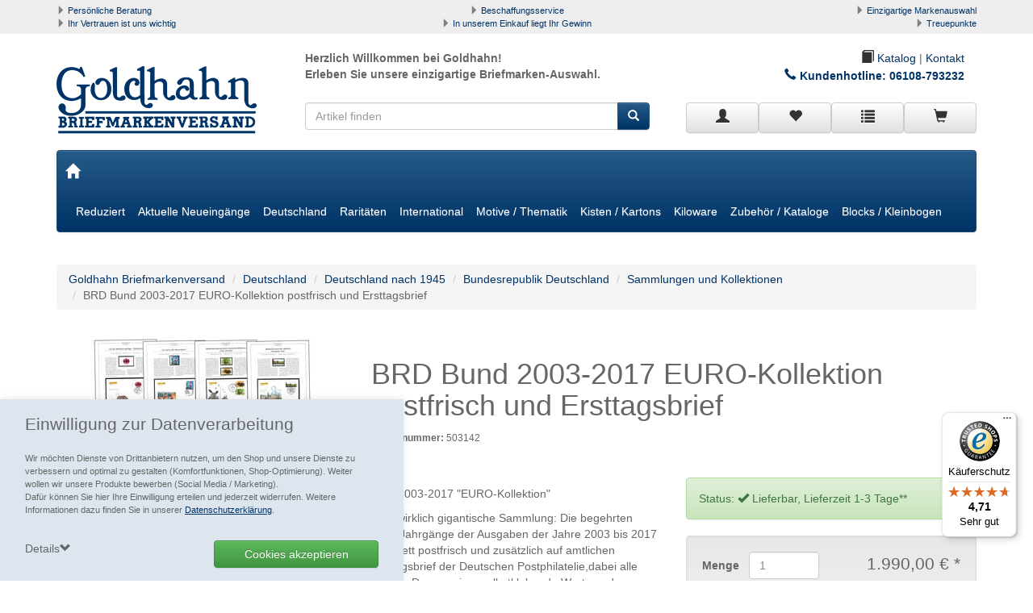

--- FILE ---
content_type: text/html; charset=ISO-8859-1
request_url: https://www.goldhahn.de/BRD-Bund-2003-2017-EURO-Kollektion-postfrisch-und-Ersttagsbrief
body_size: 22705
content:
<!DOCTYPE html>
<html lang="de">
<title>BRD Bund 2003-2017 EURO-Kollektion postfrisch und Ersttagsbrief Briefmarke - Goldhahn - 503142</title>
<meta name="description" content="'BRD Bund 2003-2017 EURO-Kollektion postfrisch und Ersttagsbrief Briefmarke' jetzt kaufen - Goldhahn Bundesrepublik Deutschland, Art-Nr. 503142.">
<meta name="page-topic" content="BRD Bund 2003-2017 EURO-Kollektion postfrisch und Ersttagsbrief Branche Versand">

  <meta name="dcterms.rightsHolder" content="W E B S A L E A G">
  <meta name="dcterms.rights" content="Dieses Template ist geschützt.">
  <meta name="dcterms.dateCopyrighted" content="2022">
  <meta name="generator" content="Websale V8s">
  <meta name="robots" content="index,follow">
  <meta charset="ISO-8859-1">
  <base href="https://www.goldhahn.de/$WS/goldhahn/websale8_shop-goldhahn/benutzer/templates/01-AA/">
 
		<link rel="canonical" href="https://www.goldhahn.de/BRD-Bund-2003-2017-EURO-Kollektion-postfrisch-und-Ersttagsbrief">
	
  <meta name="viewport" content="width=device-width, initial-scale=1.0">


    
      <link rel="stylesheet" href="/$WS/goldhahn/websale8_shop-goldhahn/benutzer/templates/01-AA/../css_min/ws_global_ed7721e9ed.min.css">
    
    <link rel="stylesheet" type="text/css" href="/$WS/goldhahn/websale8_shop-goldhahn/benutzer/templates/01-AA/../css_min/redesign_025e20a81f.min.css">
    

  <link rel="apple-touch-icon" sizes="57x57" href="../images/favicon/apple-icon-57x57.png">
  <link rel="apple-touch-icon" sizes="60x60" href="../images/favicon/apple-icon-60x60.png">
  <link rel="apple-touch-icon" sizes="72x72" href="../images/favicon/apple-icon-72x72.png">
  <link rel="apple-touch-icon" sizes="76x76" href="../images/favicon/apple-icon-76x76.png">
  <link rel="apple-touch-icon" sizes="114x114" href="../images/favicon/apple-icon-114x114.png">
  <link rel="apple-touch-icon" sizes="120x120" href="../images/favicon/apple-icon-120x120.png">
  <link rel="apple-touch-icon" sizes="144x144" href="../images/favicon/apple-icon-144x144.png">
  <link rel="apple-touch-icon" sizes="152x152" href="../images/favicon/apple-icon-152x152.png">
  <link rel="apple-touch-icon" sizes="180x180" href="../images/favicon/apple-icon-180x180.png">
  <link rel="icon" type="image/png" sizes="192x192"  href="../images/favicon/android-icon-192x192.png">
  <link rel="icon" type="image/png" sizes="32x32" href="../images/favicon/favicon-32x32.png">
  <link rel="icon" type="image/png" sizes="96x96" href="../images/favicon/favicon-96x96.png">
  <link rel="icon" type="image/png" sizes="16x16" href="../images/favicon/favicon-16x16.png">
  <link rel="manifest" href="../images/favicon/manifest.json">
  <meta name="msapplication-TileImage" content="../images/favicon/ms-icon-144x144.png">
  <meta name="msapplication-TileColor" content="#337ab7 ">
  <meta name="theme-color" content="#337ab7 ">



<link rel="stylesheet" href="https://www.goldhahn.de/goldhahn_css_menue.css">




  

  
    <script type="text/javascript" src="/$WS/goldhahn/websale8_shop-goldhahn/benutzer/templates/01-AA/../js_min/ws_global_52cc82ff29.min.js"></script>
  
 <!-- ws-module load template-->
 <script type="text/javascript" src="/$WS/goldhahn/websale8_shop-goldhahn/benutzer/templates/01-AA/../js_min/ws_module-load-template_ef349a126e.min.js"></script>



<script> 
   window.dataLayer = window.dataLayer || []; 
   function gtag(){dataLayer.push(arguments);}  
   gtag('consent', 'default', {
     'ad_storage': 'denied',
     'ad_user_data': 'denied',
     'ad_personalization': 'denied',
     'analytics_storage': 'denied'
   });
   
   gtag('js', new Date()); 
   gtag('config', 'G-Q6J3ML36SQ'); 
</script>






  
  
<script type="text/javascript" src="/$WS/goldhahn/websale8_shop-goldhahn/benutzer/templates/01-AA/../js_min/ws_product_5aa11bcde6.min.js"></script>
<script type="text/javascript" src="/$WS/goldhahn/websale8_shop-goldhahn/benutzer/templates/01-AA/../js_min/ws_product_multiimage_11d6c4f04c.min.js"></script>

<script>
      $(window).on("load ready", function() {
      $('#pr_maintabs').tabCollapse();
      $('#pr_addltabs').tabCollapse();
    });
  </script>
  <script type="text/javascript">
	  $(window).on("resize ready", function(){
		  
		var originalAddClassMethod = jQuery.fn.addClass;

		jQuery.fn.addClass = function(){
		// Execute the original method.
		var result = originalAddClassMethod.apply( this, arguments );
		// trigger a custom event
		jQuery(this).trigger('cssClassChanged');
		// return the original result
		return result;
		}

		$("#pr_maintabs").find("li").bind('cssClassChanged', function(){ 			
			var indexNummer = $("#pr_maintabs").find(".active").index();
			$("#pr_maintabs-panel").find(".tab-pane").removeClass("active");
			$("#pr_maintabs-panel").find(".tab-pane").eq(indexNummer).addClass("active");
		});
		  
	  });

  </script>

<body>
   <!-- PR-IS_ZUSATZ1:Nein-->


<!-- Start GTM (noscript) -->
<noscript><iframe src="https://www.googletagmanager.com/ns.html?id=GTM-M8WXPN9F" height="0" width="0" style="display:none;visibility:hidden"></iframe></noscript>
<!-- End GTM (noscript) -->




<div id="agreementPrivacy" class="py-3 px-sm-3">
		<div class="container-fluid">
			<div class="row">
				<div class="col-xs-12">
					<p class="lead mb-1">Einwilligung zur Datenverarbeitung</p>
					<p class="small">Wir möchten Dienste von Drittanbietern nutzen, um den Shop und unsere Dienste zu verbessern und optimal zu gestalten (Komfortfunktionen, Shop-Optimierung). Weiter wollen wir unsere Produkte bewerben (Social Media / Marketing).<br>Dafür können Sie hier Ihre Einwilligung erteilen und jederzeit widerrufen. Weitere Informationen dazu finden Sie in unserer <a href="https://www.goldhahn.de/datenschutz" class="text-body"><u>Datenschutzerklärung</u></a>.</p>
				</div>
				<div class="col-xs-12">
					<div class="row">
						<div class="col-xs-12 col-sm-6 text-right col-sm-push-6 spacer20">
							<label class="btn btn-block btn-success">
								<input type="checkbox" value="egal" onclick="ws_agreement_updatecheckboxes(); ws_agreementcookies_set(); location.reload();" class=" ws_useragreement4alls"  style="display:none;">Cookies akzeptieren
							</label>
						</div>
						<div class="col-xs-12 col-sm-6 col-sm-pull-6 spacer20">
							<div class="cursorPointer clearfix">
								<span id="cookieDetailToggler" onclick="$('#cookieDetails').toggleClass('d-none'); $('#agreementPrivacy').toggleClass('isFixed'); $(this).toggleClass('open');">
									Details<i class="glyphicon glyphicon-chevron-down" aria-hidden="true"></i>
								</span>
							</div>
						</div>
					</div>
				</div>
			</div>
			<div id="cookieDetails" class="d-none row">
				<div class="col-xs-12">
				
				
					
						<div class="mb-3">
							<div class="border-layer">
								<div class="font-weight-bold">
									<input type="checkbox" value="" onclick="ws_agreement_updatecheckboxes();" class=" ws_useragreementcgc_comfort" >&nbsp;Alle Komfortfunktionen erlauben
								</div>
								<div class="small">Wir möchten die Bedienung dieses Shops für Sie möglichst komfortabel gestalten.</div>
								
									<div class="row checkbox-container">
										
											<div class="col-xs-6 checkbox-data">
												<input type="checkbox" onclick="ws_agreement_updatecheckboxes();" value="" class="ws_useragreement_optin_cookiebasket ws_useragreementcg_optin_comfort ws_useragreementkillcookie_ws_basket_goldhahn" >&nbsp;Warenkorb für nächsten Besuch speichern
											</div>
										
											<div class="col-xs-6 checkbox-data">
												<input type="checkbox" onclick="ws_agreement_updatecheckboxes();" value="" class="ws_useragreement_optin_welcomecookie ws_useragreementcg_optin_comfort ws_useragreementkillcookie_ws_goldhahn_01-AA_welcome_cookie" >&nbsp;Persönliche Begrüßung
											</div>
										
									</div>
								
							</div>
						</div>
					
				
					
						<div class="mb-3">
							<div class="border-layer">
								<div class="font-weight-bold">
									<input type="checkbox" value="" onclick="ws_agreement_updatecheckboxes();" class=" ws_useragreementcgc_optimize" checked>&nbsp;Alle Shop-Optimierungen erlauben
								</div>
								<div class="small">Um den Shop zu optimieren möchten wir Dienste nutzen die Daten erheben und aggregieren und uns diese als statistische Übersicht zur Verfügung stellen.</div>
								
									<div class="row checkbox-container">
										
											<div class="col-xs-6 checkbox-data">
												<input type="checkbox" onclick="ws_agreement_updatecheckboxes();" value="" class="ws_useragreement_optin_google ws_useragreementcg_optin_optimize" checked>&nbsp;Google Tag Manager
											</div>
										
									</div>
								
							</div>
						</div>
					
				
				</div>
				<div class="col-xs-12 col-sm-6 text-right col-sm-push-6 spacer20">
					<input type="button" onclick="ws_agreementcookies_set(); location.reload();" value="Einstellungen speichern" class="btn btn-default">
				</div>
			</div>
		</div>
	</div>


  
  <div class="container-fluid uspbar hidden-xs hidden-sm">
    
    <div class="container uspbar--inner">
      <div class="row">
        <div class="col-xs-0 col-sm-0 col-md-4 col-lg-4 text-left">
          <span class="glyphicon glyphicon-triangle-right" aria-hidden="true"></span> <a href="https://www.goldhahn.de/persoenliche-betreuung">Persönliche Beratung</a>
        </div>
        <div class="col-xs-0 col-sm-0 col-md-4 col-lg-4 text-center">
          <span class="glyphicon glyphicon-triangle-right" aria-hidden="true"></span> <a href="https://www.goldhahn.de/beschaffungsservice">Beschaffungsservice</a>
        </div>
        <div class="col-xs-0 col-sm-0 col-md-4 col-lg-4 text-right">
          <span class="glyphicon glyphicon-triangle-right" aria-hidden="true"></span> <a href="https://www.goldhahn.de/markenauswahl">Einzigartige Markenauswahl</a>
        </div>
        <div class="col-xs-0 col-sm-0 col-md-4 col-lg-4 text-left">
          <span class="glyphicon glyphicon-triangle-right" aria-hidden="true"></span> <a href="https://www.goldhahn.de/vertrauen">Ihr Vertrauen ist uns wichtig</a>
        </div>
        <div class="col-xs-0 col-sm-0 col-md-4 col-lg-4 text-center">
          <span class="glyphicon glyphicon-triangle-right" aria-hidden="true"></span> <a href="https://www.goldhahn.de/ihr-gewinn">In unserem Einkauf liegt Ihr Gewinn</a>
        </div>
        <div class="col-xs-0 col-sm-0 col-md-4 col-lg-4 text-right">
          <span class="glyphicon glyphicon-triangle-right" aria-hidden="true"></span> <a href="https://www.goldhahn.de/treuepunkte">Treuepunkte</a>
        </div>
      </div>
    </div>
  </div>
  <header class="container">

    <div class="row">
      <div class="col-xs-4 col-sm-4 col-md-3 col-lg-3">
        <a href="https://www.goldhahn.de" title="Goldhahn Briefmarken Shop">
            <img src="../images/logo.png" alt="GOLDHAHN Briefmarkenversand Shop Logo" class="header--logo img-responsive">
        </a>
      </div>
      <script type="application/ld+json">
        {
          "@context": "http://schema.org",
          "@type": "Organization",
          "name": "Goldhahn Briefmarkenversand e.K.",
          "url": "https://www.goldhahn.de",
          "logo": "https://www.goldhahn.de/$WS/goldhahn/websale8_shop-goldhahn/benutzer/templates/01-AA/../images/logo.png",
          "contactPoint": [{
            "@type": "ContactPoint",
            "telephone": "06108 79320",
            "faxNumber": "06108 793279",
            "email": "info@goldhahn.de",
            "contactType": "customer service",
            "availableLanguage": ["German"]
          }],
          "address": {
            "@type": "PostalAddress",
            "addressLocality": "Mühlheim",
            "postalCode": "63165",
            "streetAddress": "Philipp-Reis-Str. 11-13"
            },
            
            
            
            "aggregateRating": {
            // statische Shopbewertung
            "@type": "AggregateRating",
            "ratingValue": "4.67",
            "ratingCount": "876"
            }
            
          }
        </script>
    <div class="col-xs-8 col-sm-8 col-md-9 col-lg-9">

     <div class="col-xs-12 col-sm-12 col-md-6 col-lg-6 txt-header hidden-xs">
        <b>Herzlich Willkommen  bei Goldhahn!<br> Erleben Sie unsere einzigartige Briefmarken-Auswahl.</b>
      </div>
      <div class="col-xs-12 col-sm-12 col-md-6 col-lg-6 txt-header text-right">
      	<a href="https://www.goldhahn.de/blaetterkatalog" class="katalog-link"><span class="glyphicon glyphicon-book"> </span> Katalog</a> |
      	<a href="https://www.goldhahn.de/kontakt" class="">Kontakt</a><br>
          <p class="kundenhotline-header">Kundenhotline: <a href="tel:06108-793232">06108-793232</a></p>
    </div>




  </div>
      <div class="col-xs-12 col-sm-12 col-md-5 col-lg-5 header-div visible-lg">
        <div class="col-xs-12 col-lg-12 col-md-12 co-sm-12">
        <form class="form-horizontal" role="search" action="/websale8/" method="post" autocomplete="off">
<input type="hidden" name="Ctx" value="%7bver%2f8%2fver%7d%7bst%2f417%2fst%7d%7bcmd%2f0%2fcmd%7d%7bm%2fwebsale%2fm%7d%7bs%2fgoldhahn%2fs%7d%7bl%2f01%2dAA%2fl%7d%7bmi%2f007248%2fmi%7d%7bpi%2f503142%2fpi%7d%7bpoh%2f1%2fpoh%7d%7bmd5%2f2a9f93d6f8c2ee83df68387b7461af8e%2fmd5%7d">

          <div class="input-group">
            <input type="text" name="search_input" class="form-control" placeholder="Artikel finden" autocomplete="ws-false2019">
            <span class="input-group-btn">
              <button class="btn btn-primary" type="submit"><span class="glyphicon glyphicon-search"></span></button>
            </span>
          </div>
        </form>
      </div>
      </div>

      <div class="col-xs-12 col-sm-12 col-md-9 col-lg-4 header-div">
        <div class="btn-group btn-group-justified header--icons" role="group" aria-label="Account" style="padding-top:0px;">

          <div class="col-xs-3 no-padding newMenuBtn">
		    

		    
			  <a href="https://www.goldhahn.de/?websale8=goldhahn&type=LoginUser" class="btn btn-default full-width newMenu">
			    <span class="glyphicon glyphicon-user"></span>
			  </a>
			

			<div class="dropdown-menu dropdown-menu-hover" id="quicklogin_form">

		      <div id="quicklogin_error">
				
			  </div>

			  <div id="quicklogin_success">
			    
				
			  </div>

		      
			    <form action="https://www.goldhahn.de/websale8/" method="post" id="quicklogin_input" autocomplete="off">
<input type="hidden" name="Ctx" value="%7bver%2f8%2fver%7d%7bst%2f40c%2fst%7d%7bcmd%2f0%2fcmd%7d%7bm%2fwebsale%2fm%7d%7bs%2fgoldhahn%2fs%7d%7bl%2f01%2dAA%2fl%7d%7bmi%2f007248%2fmi%7d%7bpi%2f503142%2fpi%7d%7bpoh%2f1%2fpoh%7d%7bssl%2fx%2fssl%7d%7bmd5%2fa09aa0711c0cb32fb1a141a5f26ed906%2fmd5%7d">
<input type="hidden" name="csrf_antiforge" value="3422D601C84FC6A02F8535E16571A40E">

				  
  <div class="">
    <input type="email" class="form-control input" name="input_login_email" value="" autocomplete="ws-false2019" placeholder="E-Mail-Adresse">
    
    oder<br>
        <input name="input_login_uid" type="text" value="" class="input form-control" maxlength="%%MaxLengthUserID" autocomplete="ws-false2019" placeholder="Benutzername">
        


  </div>
  <div class="spacer10"></div>
  <div class="input-group">
	<input type="password" class="form-control input" name="input_login_pw" value="" autocomplete="ws-false2019" placeholder="Passwort">
	<span class="input-group-btn">
	  <a class="btn btn-primary pull-right" href="https://www.goldhahn.de/?websale8=goldhahn&type=RequestPW">?</a>
    </span>
  </div>
  <div class="spacer10"></div>
  <button type="submit" class="btn btn-primary full-width" onclick="return ws_AJAXsendFormTemplate('quicklogin_input', 'ISO-8859-1', ws_AJAXSendLoginStart, ws_AJAXSendLoginError, 'ws_AJAXSendLoginResponseSuccess()', 'ws_AJAXSendLoginResponseError()');">anmelden</button>
  <div class="spacer10"></div>
  <span>Neukunde? <a href="https://www.goldhahn.de/?websale8=goldhahn&type=loginUser">Hier registrieren</a></span>

				</form>
			  
			</div>
          </div>
          <script>
              $(document).on("ready", function(){
              if('ontouchstart' in window) {
                  ws_AJAXloadTemplate('https://www.goldhahn.de/?websale8=goldhahn', 'ISO-8859-1', ws_AJAXloadMemolistStart, ws_AJAXloadMemolistError, 'ws_AJAXloadMemolistResponseSuccess()', 'ws_AJAXloadMemolistResponseError()');
              }
              });
          </script>
          <div class="col-xs-3 no-padding newMenuBtn" id="header-memolist" onmouseover="ws_AJAXloadTemplate('https://www.goldhahn.de/?websale8=goldhahn', 'ISO-8859-1', ws_AJAXloadMemolistStart, ws_AJAXloadMemolistError, 'ws_AJAXloadMemolistResponseSuccess()', 'ws_AJAXloadMemolistResponseError()'); this.onmouseover=null;">
          	
           		
  <a href="https://www.goldhahn.de/?websale8=goldhahn" class="btn btn-default full-width newMenu">
   <span class="glyphicon glyphicon-heart"></span> 
  </a>

  <div class="dropdown-menu dropdown-menu-hover" id="dropdown-memolist">
    
    
		<span>Sie haben keine Produkte auf der Merkliste!</span>
    
  </div>

            
          </div>
          <div class="col-xs-3 no-padding" id="header-direcktbestellung">
          	<a href="/?websale8=goldhahn&act=direct_order" class="btn btn-default full-width" title="Zur Direktbestellung">
          		<span class="glyphicon glyphicon-list"></span>
          	</a>
          </div>
          <div class="col-xs-3 no-padding newMenuBtn" id="header-basket">
          	
            	
  <a href="https://www.goldhahn.de/?websale8=goldhahn" class="btn btn-default full-width newMenu">
    <span class="glyphicon glyphicon-shopping-cart"></span> 
  </a>

  <div class="dropdown-menu dropdown-menu-hover" id="dropdown-basket">
    
    
      <span>Sie haben keine Produkte im Warenkorb!</span>
    
	</div>

            
          </div>

        </div>
      </div>
    </div>
  </header>



<div class="container">
	<div class="spacer20"></div>
	<div class="navbar navbar-default" role="navigation">
	  <div class="navbar-header">
		<button type="button" class="navbar-toggle" data-toggle="collapse" data-target=".navbar-collapse">
		  <span class="sr-only">Toggle navigation</span>
		  <span class="icon-bar"></span>
		  <span class="icon-bar"></span>
		  <span class="icon-bar"></span>
		</button>

		<a class="navbar-brand" href="https://www.goldhahn.de"><span class="glyphicon glyphicon-home" aria-hidden="true"></span></a>

		<form class="navbar-left collapsed navbar-search hidden-lg" role="search" action="/websale8/" method="post">
<input type="hidden" name="Ctx" value="%7bver%2f8%2fver%7d%7bst%2f417%2fst%7d%7bcmd%2f0%2fcmd%7d%7bm%2fwebsale%2fm%7d%7bs%2fgoldhahn%2fs%7d%7bl%2f01%2dAA%2fl%7d%7bmi%2f007248%2fmi%7d%7bpi%2f503142%2fpi%7d%7bpoh%2f1%2fpoh%7d%7bmd5%2f2a9f93d6f8c2ee83df68387b7461af8e%2fmd5%7d">

            <div class="input-group">
              <input type="text" name="search_input" class="form-control" placeholder="Artikel finden" autocomplete="ws-false2019">
              <span class="input-group-btn">
                <button class="btn btn-primary" type="submit"><span class="glyphicon glyphicon-search"></span></button>
              </span>
            </div>
		</form>
    </div>
  <div class="navbar-collapse collapse">
      
      
      
      <ul class="nav navbar-nav">

        
        
        
        
        
        <li class="menu-1">
          <a href="https://www.goldhahn.de/Reduziert">Reduziert</a>
          
          <ul class="dropdown-menu">
            
            <li>
              <a href="https://www.goldhahn.de/Schn%c3%a4ppchen-zum-Preis-1">Schnäppchen zum ½ Preis</a>
              
            </li>
            
            <li>
              <a href="https://www.goldhahn.de/Reduzierte-Gelegenheiten-1">Reduzierte Gelegenheiten</a>
              
            </li>
            
            <li>
              <a href="https://www.goldhahn.de/Restposten-und-Sammlungen-1">Restposten und Sammlungen <span class="caret"></span></a>
              
              <ul class="dropdown-menu">
                
                <li class="li_items">
                  <a href="https://www.goldhahn.de/Restposten-1">Restposten</a>
                  
                </li>
                
                <li class="li_items">
                  <a href="https://www.goldhahn.de/Sammlungen-2">Sammlungen</a>
                  
                </li>
                
              </ul>
              
            </li>
            
            <li>
              <a href="https://www.goldhahn.de/M%c3%bcnzen-1">Münzen <span class="caret"></span></a>
              
              <ul class="dropdown-menu">
                
                <li class="li_items">
                  <a href="https://www.goldhahn.de/Weimarer-Republik-1919-1932-1">Weimarer Republik 1919-1932 <span class="caret"></span></a>
                  
                  
                  <ul class="dropdown-menu">
                    
                    <li>
                      <a href="https://www.goldhahn.de/Umlaufm%c3%bcnzen-1">Umlaufmünzen</a>
                    </li>
                    
                  </ul>
                  
                </li>
                
                <li class="li_items">
                  <a href="https://www.goldhahn.de/Bundesrepublik-3">Bundesrepublik <span class="caret"></span></a>
                  
                  
                  <ul class="dropdown-menu">
                    
                    <li>
                      <a href="https://www.goldhahn.de/5-DM-Kursm%c3%bcnzen-1">5 DM Kursmünzen</a>
                    </li>
                    
                    <li>
                      <a href="https://www.goldhahn.de/Kursm%c3%bcnzs%c3%a4tze-1">Kursmünzsätze</a>
                    </li>
                    
                    <li>
                      <a href="https://www.goldhahn.de/Verschiedenes-2">Verschiedenes</a>
                    </li>
                    
                  </ul>
                  
                </li>
                
                <li class="li_items">
                  <a href="https://www.goldhahn.de/DDR-7">DDR <span class="caret"></span></a>
                  
                  
                  <ul class="dropdown-menu">
                    
                    <li>
                      <a href="https://www.goldhahn.de/Gedenkm%c3%bcnzen-ab-1980-1">Gedenkmünzen ab 1980</a>
                    </li>
                    
                  </ul>
                  
                </li>
                
                <li class="li_items">
                  <a href="https://www.goldhahn.de/Euro-Kursm%c3%bcnzens%c3%a4tze-1">Euro Kursmünzensätze</a>
                  
                </li>
                
                <li class="li_items">
                  <a href="https://www.goldhahn.de/Banknoten-SPEZIAL-1">Banknoten SPEZIAL <span class="caret"></span></a>
                  
                  
                  <ul class="dropdown-menu">
                    
                    <li>
                      <a href="https://www.goldhahn.de/Banknotenbesonderheiten-1">Banknotenbesonderheiten</a>
                    </li>
                    
                    <li>
                      <a href="https://www.goldhahn.de/Besatzungsausgaben-des-II.-Wk-1">Besatzungsausgaben des II. Wk</a>
                    </li>
                    
                    <li>
                      <a href="https://www.goldhahn.de/Banknoten-Schn%c3%a4ppchenangebote">Banknoten Schnäppchenangebote</a>
                    </li>
                    
                  </ul>
                  
                </li>
                
                <li class="li_items">
                  <a href="https://www.goldhahn.de/Sonderposten-1">Sonderposten <span class="caret"></span></a>
                  
                  
                  <ul class="dropdown-menu">
                    
                    <li>
                      <a href="https://www.goldhahn.de/Kleingeld-1">Kleingeld</a>
                    </li>
                    
                    <li>
                      <a href="https://www.goldhahn.de/Historische-Firmenrechnungen-1">Historische Firmenrechnungen</a>
                    </li>
                    
                  </ul>
                  
                </li>
                
              </ul>
              
            </li>
            
          </ul>
          
        </li>
        
        
        
        
        <li class="menu-2">
          <a href="https://www.goldhahn.de/Aktuelle-Neueing%c3%a4nge">Aktuelle Neueingänge</a>
          
          <ul class="dropdown-menu">
            
            <li>
              <a href="https://www.goldhahn.de/Werbemittel-96">Werbemittel 96</a>
              
            </li>
            
            <li>
              <a href="https://www.goldhahn.de/Werbemittel-95">Werbemittel 95</a>
              
            </li>
            
            <li>
              <a href="https://www.goldhahn.de/Werbemittel-94">Werbemittel 94</a>
              
            </li>
            
          </ul>
          
        </li>
        
        
        
        
        <li class="menu-3">
          <a href="https://www.goldhahn.de/Deutschland-2">Deutschland</a>
          
          <ul class="dropdown-menu">
            
            <li>
              <a href="https://www.goldhahn.de/Deutschland-bis-1945-1">Deutschland bis 1945 <span class="caret"></span></a>
              
              <ul class="dropdown-menu">
                
                <li class="li_items">
                  <a href="https://www.goldhahn.de/Altdeutschland-1">Altdeutschland <span class="caret"></span></a>
                  
                  
                  <ul class="dropdown-menu">
                    
                    <li>
                      <a href="https://www.goldhahn.de/Baden-2">Baden</a>
                    </li>
                    
                    <li>
                      <a href="https://www.goldhahn.de/Bayern-7">Bayern</a>
                    </li>
                    
                    <li>
                      <a href="https://www.goldhahn.de/Bergedorf-1">Bergedorf</a>
                    </li>
                    
                    <li>
                      <a href="https://www.goldhahn.de/Braunschweig-1">Braunschweig</a>
                    </li>
                    
                    <li>
                      <a href="https://www.goldhahn.de/Bremen-1">Bremen</a>
                    </li>
                    
                    <li>
                      <a href="https://www.goldhahn.de/Elsa%c3%9f-Lothringen-2">Elsaß-Lothringen</a>
                    </li>
                    
                    <li>
                      <a href="https://www.goldhahn.de/Hamburg-2">Hamburg</a>
                    </li>
                    
                    <li>
                      <a href="https://www.goldhahn.de/Hannover-1">Hannover</a>
                    </li>
                    
                    <li>
                      <a href="https://www.goldhahn.de/Helgoland-1">Helgoland</a>
                    </li>
                    
                    <li>
                      <a href="https://www.goldhahn.de/L%c3%bcbeck-1">Lübeck</a>
                    </li>
                    
                    <li>
                      <a href="https://www.goldhahn.de/Mecklenburg-Schwerin-1">Mecklenburg-Schwerin</a>
                    </li>
                    
                    <li>
                      <a href="https://www.goldhahn.de/Mecklenburg-Strelitz-1">Mecklenburg-Strelitz</a>
                    </li>
                    
                    <li>
                      <a href="https://www.goldhahn.de/Norddeutscher-BundPostbezirk-1">Norddeutscher Bund(Postbezirk)</a>
                    </li>
                    
                    <li>
                      <a href="https://www.goldhahn.de/Oldenburg-2">Oldenburg</a>
                    </li>
                    
                    <li>
                      <a href="https://www.goldhahn.de/Preu%c3%9fen-1">Preußen</a>
                    </li>
                    
                    <li>
                      <a href="https://www.goldhahn.de/Sachsen-1">Sachsen</a>
                    </li>
                    
                    <li>
                      <a href="https://www.goldhahn.de/Schleswig-Holstein-1">Schleswig-Holstein</a>
                    </li>
                    
                    <li>
                      <a href="https://www.goldhahn.de/Thurn-und-Taxis-1">Thurn und Taxis</a>
                    </li>
                    
                    <li>
                      <a href="https://www.goldhahn.de/W%c3%bcrttemberg-1">Württemberg</a>
                    </li>
                    
                    <li>
                      <a href="https://www.goldhahn.de/Vordruckalben-11">Vordruckalben</a>
                    </li>
                    
                    <li>
                      <a href="https://www.goldhahn.de/Allgemein-1">Allgemein</a>
                    </li>
                    
                  </ul>
                  
                </li>
                
                <li class="li_items">
                  <a href="https://www.goldhahn.de/Deutsches-Reich-bis-1932-1">Deutsches Reich bis 1932 <span class="caret"></span></a>
                  
                  
                  <ul class="dropdown-menu">
                    
                    <li>
                      <a href="https://www.goldhahn.de/Ungestempelte-Marken-und-S%c3%a4tze-2">Ungestempelte Marken und Sätze</a>
                    </li>
                    
                    <li>
                      <a href="https://www.goldhahn.de/Ungestempelte-Marken-und-S%c3%a4tze-mit-kleinen-Fehlern">Ungestempelte Marken und Sätze mit kleinen Fehlern</a>
                    </li>
                    
                    <li>
                      <a href="https://www.goldhahn.de/Gestempelte-Marken-und-S%c3%a4tze-8">Gestempelte Marken und Sätze</a>
                    </li>
                    
                    <li>
                      <a href="https://www.goldhahn.de/Gestempelte-Marken-und-S%c3%a4tze-mit-kleinen-Fehlern">Gestempelte Marken und Sätze mit kleinen Fehlern</a>
                    </li>
                    
                    <li>
                      <a href="https://www.goldhahn.de/Blockausgaben-9">Blockausgaben</a>
                    </li>
                    
                    <li>
                      <a href="https://www.goldhahn.de/Dienstmarken-7">Dienstmarken</a>
                    </li>
                    
                    <li>
                      <a href="https://www.goldhahn.de/Feldpost-1">Feldpost</a>
                    </li>
                    
                    <li>
                      <a href="https://www.goldhahn.de/Markenhefte-6">Markenhefte</a>
                    </li>
                    
                    <li>
                      <a href="https://www.goldhahn.de/Markenheftchenbl%c3%a4tter-3">Markenheftchenblätter</a>
                    </li>
                    
                    <li>
                      <a href="https://www.goldhahn.de/Dauerserien-Rollenmarken-7">Dauerserien Rollenmarken</a>
                    </li>
                    
                    <li>
                      <a href="https://www.goldhahn.de/Plattenfehler-13">Plattenfehler</a>
                    </li>
                    
                    <li>
                      <a href="https://www.goldhahn.de/Spezialit%c3%a4ten-und-Abarten-68">Spezialitäten und Abarten</a>
                    </li>
                    
                    <li>
                      <a href="https://www.goldhahn.de/Sammlungen-und-Kollektionen-17">Sammlungen und Kollektionen</a>
                    </li>
                    
                    <li>
                      <a href="https://www.goldhahn.de/Gelegenheiten-162">Gelegenheiten</a>
                    </li>
                    
                    <li>
                      <a href="https://www.goldhahn.de/Inflation-Originalbogen">Inflation-Originalbogen</a>
                    </li>
                    
                    <li>
                      <a href="https://www.goldhahn.de/Zusammendrucke-5">Zusammendrucke</a>
                    </li>
                    
                  </ul>
                  
                </li>
                
                <li class="li_items">
                  <a href="https://www.goldhahn.de/Deutsches-Reich-ab-1933-1">Deutsches Reich ab 1933 <span class="caret"></span></a>
                  
                  
                  <ul class="dropdown-menu">
                    
                    <li>
                      <a href="https://www.goldhahn.de/Postfrische-Marken-und-S%c3%a4tze-14">Postfrische Marken und Sätze</a>
                    </li>
                    
                    <li>
                      <a href="https://www.goldhahn.de/Gestempelte-Marken-und-S%c3%a4tze-9">Gestempelte Marken und Sätze</a>
                    </li>
                    
                    <li>
                      <a href="https://www.goldhahn.de/Gestempelte-Marken-und-S%c3%a4tze-mit-kleinen-Fehlern-3">Gestempelte Marken und Sätze mit kleinen Fehlern</a>
                    </li>
                    
                    <li>
                      <a href="https://www.goldhahn.de/Ungestempelte-Marken-und-S%c3%a4tze-3">Ungestempelte Marken und Sätze</a>
                    </li>
                    
                    <li>
                      <a href="https://www.goldhahn.de/Ungestempelte-Marken-und-S%c3%a4tze-mit-kleinen-Fehlern-1">Ungestempelte Marken und Sätze mit kleinen Fehlern</a>
                    </li>
                    
                    <li>
                      <a href="https://www.goldhahn.de/Blockausgaben-10">Blockausgaben</a>
                    </li>
                    
                    <li>
                      <a href="https://www.goldhahn.de/Dienstmarken-8">Dienstmarken</a>
                    </li>
                    
                    <li>
                      <a href="https://www.goldhahn.de/Feldpostmarken-%2f-Inselpost">Feldpostmarken / Inselpost</a>
                    </li>
                    
                    <li>
                      <a href="https://www.goldhahn.de/Markenhefte-7">Markenhefte</a>
                    </li>
                    
                    <li>
                      <a href="https://www.goldhahn.de/Markenheftchenbl%c3%a4tter-4">Markenheftchenblätter</a>
                    </li>
                    
                    <li>
                      <a href="https://www.goldhahn.de/Dauerserien-Rollenmarken-8">Dauerserien Rollenmarken</a>
                    </li>
                    
                    <li>
                      <a href="https://www.goldhahn.de/Plattenfehler-14">Plattenfehler</a>
                    </li>
                    
                    <li>
                      <a href="https://www.goldhahn.de/Spezialit%c3%a4ten-und-Abarten-69">Spezialitäten und Abarten</a>
                    </li>
                    
                    <li>
                      <a href="https://www.goldhahn.de/Sammlungen-und-Kollektionen-18">Sammlungen und Kollektionen</a>
                    </li>
                    
                    <li>
                      <a href="https://www.goldhahn.de/Gelegenheiten-164">Gelegenheiten</a>
                    </li>
                    
                    <li>
                      <a href="https://www.goldhahn.de/Zusammendrucke-10">Zusammendrucke</a>
                    </li>
                    
                  </ul>
                  
                </li>
                
                <li class="li_items">
                  <a href="https://www.goldhahn.de/Deutsche-Auslandspost%c3%a4mter-1">Deutsche Auslandspostämter <span class="caret"></span></a>
                  
                  
                  <ul class="dropdown-menu">
                    
                    <li>
                      <a href="https://www.goldhahn.de/Deutsche-Post-in-China-1">Deutsche Post in China</a>
                    </li>
                    
                    <li>
                      <a href="https://www.goldhahn.de/Deutsche-Post-in-Marokko-1">Deutsche Post in Marokko</a>
                    </li>
                    
                    <li>
                      <a href="https://www.goldhahn.de/Deutsche-Post-in-der-T%c3%bcrkei-1">Deutsche Post in der Türkei</a>
                    </li>
                    
                  </ul>
                  
                </li>
                
                <li class="li_items">
                  <a href="https://www.goldhahn.de/Deutsche-Kolonien-1">Deutsche Kolonien <span class="caret"></span></a>
                  
                  
                  <ul class="dropdown-menu">
                    
                    <li>
                      <a href="https://www.goldhahn.de/Alle-Gebiete-7">Alle Gebiete</a>
                    </li>
                    
                    <li>
                      <a href="https://www.goldhahn.de/Deutsch-Neuguinea-1">Deutsch-Neuguinea</a>
                    </li>
                    
                    <li>
                      <a href="https://www.goldhahn.de/Deutsch-Ostafrika-1">Deutsch-Ostafrika</a>
                    </li>
                    
                    <li>
                      <a href="https://www.goldhahn.de/Deutsch-S%c3%bcdwestafrika-1">Deutsch-Südwestafrika</a>
                    </li>
                    
                    <li>
                      <a href="https://www.goldhahn.de/Kamerun-2">Kamerun</a>
                    </li>
                    
                    <li>
                      <a href="https://www.goldhahn.de/Karolinen-1">Karolinen</a>
                    </li>
                    
                    <li>
                      <a href="https://www.goldhahn.de/Kiautschou-1">Kiautschou</a>
                    </li>
                    
                    <li>
                      <a href="https://www.goldhahn.de/Marianen-1">Marianen</a>
                    </li>
                    
                    <li>
                      <a href="https://www.goldhahn.de/Marshall-Inseln-1">Marshall-Inseln</a>
                    </li>
                    
                    <li>
                      <a href="https://www.goldhahn.de/Samoa-2">Samoa</a>
                    </li>
                    
                    <li>
                      <a href="https://www.goldhahn.de/Togo-2">Togo</a>
                    </li>
                    
                  </ul>
                  
                </li>
                
                <li class="li_items">
                  <a href="https://www.goldhahn.de/Deutsche-Besetzungsausgaben-1914%2f18">Deutsche Besetzungsausgaben 1914/18 <span class="caret"></span></a>
                  
                  
                  <ul class="dropdown-menu">
                    
                    <li>
                      <a href="https://www.goldhahn.de/Alle-Gebiete-8">Alle Gebiete</a>
                    </li>
                    
                    <li>
                      <a href="https://www.goldhahn.de/Landespost-in-Belgien-1">Landespost in Belgien</a>
                    </li>
                    
                    <li>
                      <a href="https://www.goldhahn.de/Etappengebiet-West-1">Etappengebiet West</a>
                    </li>
                    
                    <li>
                      <a href="https://www.goldhahn.de/Postgeb.-Oberbefehlshaber-Ost-1">Postgeb. Oberbefehlshaber Ost</a>
                    </li>
                    
                    <li>
                      <a href="https://www.goldhahn.de/Dorpat-1">Dorpat</a>
                    </li>
                    
                    <li>
                      <a href="https://www.goldhahn.de/Deutsche-Post-in-Polen-1">Deutsche Post in Polen</a>
                    </li>
                    
                    <li>
                      <a href="https://www.goldhahn.de/Sosnowice-1">Sosnowice</a>
                    </li>
                    
                    <li>
                      <a href="https://www.goldhahn.de/Deutsche-Milit%c3%a4rverwaltung-in-Rum%c3%a4nien">Deutsche Militärverwaltung in Rumänien</a>
                    </li>
                    
                    <li>
                      <a href="https://www.goldhahn.de/Portomarken-2">Portomarken</a>
                    </li>
                    
                    <li>
                      <a href="https://www.goldhahn.de/Zwangszuschlagsmarken-4">Zwangszuschlagsmarken</a>
                    </li>
                    
                    <li>
                      <a href="https://www.goldhahn.de/Etappengebiet-der-9.-Armee">Etappengebiet der 9. Armee</a>
                    </li>
                    
                  </ul>
                  
                </li>
                
                <li class="li_items">
                  <a href="https://www.goldhahn.de/Deutsche-Abstimmungsgebiete%2fSaar">Deutsche Abstimmungsgebiete/Saar <span class="caret"></span></a>
                  
                  
                  <ul class="dropdown-menu">
                    
                    <li>
                      <a href="https://www.goldhahn.de/Alle-Gebiete-9">Alle Gebiete</a>
                    </li>
                    
                    <li>
                      <a href="https://www.goldhahn.de/Allenstein-1">Allenstein</a>
                    </li>
                    
                    <li>
                      <a href="https://www.goldhahn.de/Marienwerder-1">Marienwerder</a>
                    </li>
                    
                    <li>
                      <a href="https://www.goldhahn.de/Oberschlesien-1">Oberschlesien</a>
                    </li>
                    
                    <li>
                      <a href="https://www.goldhahn.de/Saargebiet-1">Saargebiet</a>
                    </li>
                    
                    <li>
                      <a href="https://www.goldhahn.de/Schleswig-1">Schleswig</a>
                    </li>
                    
                    <li>
                      <a href="https://www.goldhahn.de/Belg.-Milit%c3%a4rpost-im-Rheinland">Belg. Militärpost im Rheinland</a>
                    </li>
                    
                  </ul>
                  
                </li>
                
                <li class="li_items">
                  <a href="https://www.goldhahn.de/Danzig-2">Danzig <span class="caret"></span></a>
                  
                  
                  <ul class="dropdown-menu">
                    
                    <li>
                      <a href="https://www.goldhahn.de/postfrische-Marken-und-S%c3%a4tze-5">postfrische Marken und Sätze</a>
                    </li>
                    
                    <li>
                      <a href="https://www.goldhahn.de/gestempelte-Marken-und-S%c3%a4tze-5">gestempelte Marken und Sätze</a>
                    </li>
                    
                    <li>
                      <a href="https://www.goldhahn.de/Blockausgaben-12">Blockausgaben</a>
                    </li>
                    
                    <li>
                      <a href="https://www.goldhahn.de/Dienstmarken-10">Dienstmarken</a>
                    </li>
                    
                    <li>
                      <a href="https://www.goldhahn.de/Portomarken-3">Portomarken</a>
                    </li>
                    
                    <li>
                      <a href="https://www.goldhahn.de/Sammlungen-und-Kollektionen-19">Sammlungen und Kollektionen</a>
                    </li>
                    
                    <li>
                      <a href="https://www.goldhahn.de/Spezialit%c3%a4ten-und-Abarten-114">Spezialitäten und Abarten</a>
                    </li>
                    
                    <li>
                      <a href="https://www.goldhahn.de/Gelegenheiten-179">Gelegenheiten</a>
                    </li>
                    
                    <li>
                      <a href="https://www.goldhahn.de/Danzig-Port-Gdansk-postfrisch">Danzig Port Gdansk postfrisch</a>
                    </li>
                    
                    <li>
                      <a href="https://www.goldhahn.de/Danzig-Port-Gdansk-gestempelt">Danzig Port Gdansk gestempelt</a>
                    </li>
                    
                  </ul>
                  
                </li>
                
                <li class="li_items">
                  <a href="https://www.goldhahn.de/Memel-1">Memel <span class="caret"></span></a>
                  
                  
                  <ul class="dropdown-menu">
                    
                    <li>
                      <a href="https://www.goldhahn.de/Marken-und-S%c3%a4tze-1">Marken und Sätze</a>
                    </li>
                    
                    <li>
                      <a href="https://www.goldhahn.de/Sammlungen-und-Kollektionen-32">Sammlungen und Kollektionen</a>
                    </li>
                    
                    <li>
                      <a href="https://www.goldhahn.de/Gelegenheiten-180">Gelegenheiten</a>
                    </li>
                    
                    <li>
                      <a href="https://www.goldhahn.de/Spezialit%c3%a4ten-und-Abarten-122">Spezialitäten und Abarten</a>
                    </li>
                    
                  </ul>
                  
                </li>
                
                <li class="li_items">
                  <a href="https://www.goldhahn.de/B%c3%b6hmen-und-M%c3%a4hren-1">Böhmen und Mähren <span class="caret"></span></a>
                  
                  
                  <ul class="dropdown-menu">
                    
                    <li>
                      <a href="https://www.goldhahn.de/postfrische-Marken-und-S%c3%a4tze-6">postfrische Marken und Sätze</a>
                    </li>
                    
                    <li>
                      <a href="https://www.goldhahn.de/gestempelte-Marken-und-S%c3%a4tze-6">gestempelte Marken und Sätze</a>
                    </li>
                    
                    <li>
                      <a href="https://www.goldhahn.de/Dienstmarken-%2f-Portomarken-2">Dienstmarken / Portomarken</a>
                    </li>
                    
                    <li>
                      <a href="https://www.goldhahn.de/Spezialit%c3%a4ten-und-Abarten-82">Spezialitäten und Abarten</a>
                    </li>
                    
                    <li>
                      <a href="https://www.goldhahn.de/Sammlungen-und-Kollektionen-20">Sammlungen und Kollektionen</a>
                    </li>
                    
                    <li>
                      <a href="https://www.goldhahn.de/Gelegenheiten-181">Gelegenheiten</a>
                    </li>
                    
                  </ul>
                  
                </li>
                
                <li class="li_items">
                  <a href="https://www.goldhahn.de/Generalgouvernement-1">Generalgouvernement <span class="caret"></span></a>
                  
                  
                  <ul class="dropdown-menu">
                    
                    <li>
                      <a href="https://www.goldhahn.de/postfrische-Marken-und-S%c3%a4tze-7">postfrische Marken und Sätze</a>
                    </li>
                    
                    <li>
                      <a href="https://www.goldhahn.de/gestempelte-Marken-und-S%c3%a4tze-7">gestempelte Marken und Sätze</a>
                    </li>
                    
                    <li>
                      <a href="https://www.goldhahn.de/Dienstmarken-11">Dienstmarken</a>
                    </li>
                    
                    <li>
                      <a href="https://www.goldhahn.de/Zustellungsmarken-1">Zustellungsmarken</a>
                    </li>
                    
                    <li>
                      <a href="https://www.goldhahn.de/Spezialit%c3%a4ten-und-Abarten-83">Spezialitäten und Abarten</a>
                    </li>
                    
                    <li>
                      <a href="https://www.goldhahn.de/Sammlungen-und-Kollektionen-21">Sammlungen und Kollektionen</a>
                    </li>
                    
                    <li>
                      <a href="https://www.goldhahn.de/Gelegenheiten-182">Gelegenheiten</a>
                    </li>
                    
                  </ul>
                  
                </li>
                
                <li class="li_items">
                  <a href="https://www.goldhahn.de/Deutsche-Besetzungsausgaben-1939%2f45">Deutsche Besetzungsausgaben 1939/45 <span class="caret"></span></a>
                  
                  
                  <ul class="dropdown-menu">
                    
                    <li>
                      <a href="https://www.goldhahn.de/Alle-Gebiete-10">Alle Gebiete</a>
                    </li>
                    
                    <li>
                      <a href="https://www.goldhahn.de/Albanien-2">Albanien</a>
                    </li>
                    
                    <li>
                      <a href="https://www.goldhahn.de/Elsa%c3%9f-1">Elsaß</a>
                    </li>
                    
                    <li>
                      <a href="https://www.goldhahn.de/Estland-3">Estland</a>
                    </li>
                    
                    <li>
                      <a href="https://www.goldhahn.de/Frankreich-4">Frankreich</a>
                    </li>
                    
                    <li>
                      <a href="https://www.goldhahn.de/Kanal-Inseln-1">Kanal-Inseln</a>
                    </li>
                    
                    <li>
                      <a href="https://www.goldhahn.de/Kotor-1">Kotor</a>
                    </li>
                    
                    <li>
                      <a href="https://www.goldhahn.de/Kurland-1">Kurland</a>
                    </li>
                    
                    <li>
                      <a href="https://www.goldhahn.de/Laibach-1">Laibach</a>
                    </li>
                    
                    <li>
                      <a href="https://www.goldhahn.de/Lettland-3">Lettland</a>
                    </li>
                    
                    <li>
                      <a href="https://www.goldhahn.de/Litauen-3">Litauen</a>
                    </li>
                    
                    <li>
                      <a href="https://www.goldhahn.de/Lothringen-1">Lothringen</a>
                    </li>
                    
                    <li>
                      <a href="https://www.goldhahn.de/Luxemburg-3">Luxemburg</a>
                    </li>
                    
                    <li>
                      <a href="https://www.goldhahn.de/Makedonien-2">Makedonien</a>
                    </li>
                    
                    <li>
                      <a href="https://www.goldhahn.de/Montenegro-3">Montenegro</a>
                    </li>
                    
                    <li>
                      <a href="https://www.goldhahn.de/Ostland-1">Ostland</a>
                    </li>
                    
                    <li>
                      <a href="https://www.goldhahn.de/Ru%c3%9fland-2">Rußland</a>
                    </li>
                    
                    <li>
                      <a href="https://www.goldhahn.de/Serbien-3">Serbien</a>
                    </li>
                    
                    <li>
                      <a href="https://www.goldhahn.de/Ukraine-2">Ukraine</a>
                    </li>
                    
                    <li>
                      <a href="https://www.goldhahn.de/Zante-1">Zante</a>
                    </li>
                    
                    <li>
                      <a href="https://www.goldhahn.de/Zara-2">Zara</a>
                    </li>
                    
                    <li>
                      <a href="https://www.goldhahn.de/Private-Ausgaben-1">Private Ausgaben</a>
                    </li>
                    
                    <li>
                      <a href="https://www.goldhahn.de/Sudetenland">Sudetenland</a>
                    </li>
                    
                  </ul>
                  
                </li>
                
                <li class="li_items">
                  <a href="https://www.goldhahn.de/Deutschland-allgemein-bis-1945">Deutschland allgemein bis 1945</a>
                  
                </li>
                
              </ul>
              
            </li>
            
            <li>
              <a href="https://www.goldhahn.de/Deutschland-nach-1945-1">Deutschland nach 1945 <span class="caret"></span></a>
              
              <ul class="dropdown-menu">
                
                <li class="li_items">
                  <a href="https://www.goldhahn.de/Deutschland-allgemein-ab-1945">Deutschland allgemein ab 1945</a>
                  
                </li>
                
                <li class="li_items">
                  <a href="https://www.goldhahn.de/Deutsche-Lokalausgaben-1">Deutsche Lokalausgaben <span class="caret"></span></a>
                  
                  
                  <ul class="dropdown-menu">
                    
                    <li>
                      <a href="https://www.goldhahn.de/Alle-Gebiete-11">Alle Gebiete</a>
                    </li>
                    
                    <li>
                      <a href="https://www.goldhahn.de/Apolda-1">Apolda</a>
                    </li>
                    
                    <li>
                      <a href="https://www.goldhahn.de/Bad-Nauheim">Bad Nauheim</a>
                    </li>
                    
                    <li>
                      <a href="https://www.goldhahn.de/Chemnitz">Chemnitz</a>
                    </li>
                    
                    <li>
                      <a href="https://www.goldhahn.de/Cottbus-2">Cottbus</a>
                    </li>
                    
                    <li>
                      <a href="https://www.goldhahn.de/Crimmitschau">Crimmitschau</a>
                    </li>
                    
                    <li>
                      <a href="https://www.goldhahn.de/Dessau-1">Dessau</a>
                    </li>
                    
                    <li>
                      <a href="https://www.goldhahn.de/D%c3%b6beln-1">Döbeln</a>
                    </li>
                    
                    <li>
                      <a href="https://www.goldhahn.de/Eilenburg-1">Eilenburg</a>
                    </li>
                    
                    <li>
                      <a href="https://www.goldhahn.de/Falkensee-1">Falkensee</a>
                    </li>
                    
                    <li>
                      <a href="https://www.goldhahn.de/Finsterwalde-1">Finsterwalde</a>
                    </li>
                    
                    <li>
                      <a href="https://www.goldhahn.de/Fl%c3%b6ha">Flöha</a>
                    </li>
                    
                    <li>
                      <a href="https://www.goldhahn.de/Frankenau">Frankenau</a>
                    </li>
                    
                    <li>
                      <a href="https://www.goldhahn.de/Frankenberg">Frankenberg</a>
                    </li>
                    
                    <li>
                      <a href="https://www.goldhahn.de/Fredersdorf-1">Fredersdorf</a>
                    </li>
                    
                    <li>
                      <a href="https://www.goldhahn.de/Glauchau-1">Glauchau</a>
                    </li>
                    
                    <li>
                      <a href="https://www.goldhahn.de/G%c3%b6rlitz-1">Görlitz</a>
                    </li>
                    
                    <li>
                      <a href="https://www.goldhahn.de/Gro%c3%9fr%c3%a4schen-1">Großräschen</a>
                    </li>
                    
                    <li>
                      <a href="https://www.goldhahn.de/Harthau">Harthau</a>
                    </li>
                    
                    <li>
                      <a href="https://www.goldhahn.de/Lauterbach-1">Lauterbach</a>
                    </li>
                    
                    <li>
                      <a href="https://www.goldhahn.de/L%c3%b6bau">Löbau</a>
                    </li>
                    
                    <li>
                      <a href="https://www.goldhahn.de/Meissen-1">Meissen</a>
                    </li>
                    
                    <li>
                      <a href="https://www.goldhahn.de/M%c3%bchlberg">Mühlberg</a>
                    </li>
                    
                    <li>
                      <a href="https://www.goldhahn.de/Netzschkau-Reichenbach-1">Netzschkau-Reichenbach</a>
                    </li>
                    
                    <li>
                      <a href="https://www.goldhahn.de/Neukirch">Neukirch</a>
                    </li>
                    
                    <li>
                      <a href="https://www.goldhahn.de/Niesky-1">Niesky</a>
                    </li>
                    
                    <li>
                      <a href="https://www.goldhahn.de/Oldenburg-3">Oldenburg</a>
                    </li>
                    
                    <li>
                      <a href="https://www.goldhahn.de/Perleberg">Perleberg</a>
                    </li>
                    
                    <li>
                      <a href="https://www.goldhahn.de/Plauen-1">Plauen</a>
                    </li>
                    
                    <li>
                      <a href="https://www.goldhahn.de/Rosswein-1">Rosswein</a>
                    </li>
                    
                    <li>
                      <a href="https://www.goldhahn.de/R%c3%bcnderoth">Ründeroth</a>
                    </li>
                    
                    <li>
                      <a href="https://www.goldhahn.de/Saulgau-1">Saulgau</a>
                    </li>
                    
                    <li>
                      <a href="https://www.goldhahn.de/Schwarzenberg">Schwarzenberg</a>
                    </li>
                    
                    <li>
                      <a href="https://www.goldhahn.de/Spremberg-1">Spremberg</a>
                    </li>
                    
                    <li>
                      <a href="https://www.goldhahn.de/Storkow-1">Storkow</a>
                    </li>
                    
                    <li>
                      <a href="https://www.goldhahn.de/Strausberg-1">Strausberg</a>
                    </li>
                    
                    <li>
                      <a href="https://www.goldhahn.de/Wittenberg-1">Wittenberg</a>
                    </li>
                    
                    <li>
                      <a href="https://www.goldhahn.de/Wurzen">Wurzen</a>
                    </li>
                    
                    <li>
                      <a href="https://www.goldhahn.de/Unna">Unna</a>
                    </li>
                    
                  </ul>
                  
                </li>
                
                <li class="li_items">
                  <a href="https://www.goldhahn.de/All.-Bes.-Gemeinschaftsausg.-1">All. Bes. Gemeinschaftsausg. <span class="caret"></span></a>
                  
                  
                  <ul class="dropdown-menu">
                    
                    <li>
                      <a href="https://www.goldhahn.de/Postfrische-Marken-und-S%c3%a4tze-7">Postfrische Marken und Sätze</a>
                    </li>
                    
                    <li>
                      <a href="https://www.goldhahn.de/Gestempelte-Marken-und-S%c3%a4tze-10">Gestempelte Marken und Sätze</a>
                    </li>
                    
                    <li>
                      <a href="https://www.goldhahn.de/Plattenfehler-16">Plattenfehler</a>
                    </li>
                    
                    <li>
                      <a href="https://www.goldhahn.de/Spezialit%c3%a4ten-und-Abarten-97">Spezialitäten und Abarten</a>
                    </li>
                    
                    <li>
                      <a href="https://www.goldhahn.de/Sammlungen-und-Kollektionen-22">Sammlungen und Kollektionen</a>
                    </li>
                    
                    <li>
                      <a href="https://www.goldhahn.de/Gelegenheiten-197">Gelegenheiten</a>
                    </li>
                    
                    <li>
                      <a href="https://www.goldhahn.de/Blocks-7">Blocks</a>
                    </li>
                    
                  </ul>
                  
                </li>
                
                <li class="li_items">
                  <a href="https://www.goldhahn.de/Sowjetische-Zone-1">Sowjetische Zone <span class="caret"></span></a>
                  
                  
                  <ul class="dropdown-menu">
                    
                    <li>
                      <a href="https://www.goldhahn.de/Postfrische-Marken-und-S%c3%a4tze-8">Postfrische Marken und Sätze</a>
                    </li>
                    
                    <li>
                      <a href="https://www.goldhahn.de/Gestempelte-Marken-und-S%c3%a4tze-11">Gestempelte Marken und Sätze</a>
                    </li>
                    
                    <li>
                      <a href="https://www.goldhahn.de/Blockausgaben-13">Blockausgaben</a>
                    </li>
                    
                    <li>
                      <a href="https://www.goldhahn.de/Plattenfehler-17">Plattenfehler</a>
                    </li>
                    
                    <li>
                      <a href="https://www.goldhahn.de/Spezialit%c3%a4ten-und-Abarten-98">Spezialitäten und Abarten</a>
                    </li>
                    
                    <li>
                      <a href="https://www.goldhahn.de/Sammlungen-und-Kollektionen-23">Sammlungen und Kollektionen</a>
                    </li>
                    
                    <li>
                      <a href="https://www.goldhahn.de/Gelegenheiten-198">Gelegenheiten</a>
                    </li>
                    
                  </ul>
                  
                </li>
                
                <li class="li_items">
                  <a href="https://www.goldhahn.de/DDR-4">DDR <span class="caret"></span></a>
                  
                  
                  <ul class="dropdown-menu">
                    
                    <li>
                      <a href="https://www.goldhahn.de/Postfrische-Marken-und-S%c3%a4tze-18">Postfrische Marken und Sätze</a>
                    </li>
                    
                    <li>
                      <a href="https://www.goldhahn.de/Postfrische-Marken-und-S%c3%a4tze-mit-kleinen-Fehlern-1">Postfrische Marken und Sätze mit kleinen Fehlern</a>
                    </li>
                    
                    <li>
                      <a href="https://www.goldhahn.de/Gestempelte-Marken-und-S%c3%a4tze-22">Gestempelte Marken und Sätze</a>
                    </li>
                    
                    <li>
                      <a href="https://www.goldhahn.de/Gestempelte-Marken-und-S%c3%a4tze-mit-kleinen-Fehlern-4">Gestempelte Marken und Sätze mit kleinen Fehlern</a>
                    </li>
                    
                    <li>
                      <a href="https://www.goldhahn.de/Jahrg%c3%a4nge-postfrisch-9">Jahrgänge postfrisch</a>
                    </li>
                    
                    <li>
                      <a href="https://www.goldhahn.de/Jahrg%c3%a4nge-gestempelt-6">Jahrgänge gestempelt</a>
                    </li>
                    
                    <li>
                      <a href="https://www.goldhahn.de/Blockausgaben-und-Kleinbogen">Blockausgaben und Kleinbogen</a>
                    </li>
                    
                    <li>
                      <a href="https://www.goldhahn.de/DDR-Dienstmarken">Dienstmarken</a>
                    </li>
                    
                    <li>
                      <a href="https://www.goldhahn.de/Zusammendrucke-11">Zusammendrucke</a>
                    </li>
                    
                    <li>
                      <a href="https://www.goldhahn.de/Zusammendruckbogen-1">Zusammendruckbogen</a>
                    </li>
                    
                    <li>
                      <a href="https://www.goldhahn.de/Markenhefte-8">Markenhefte</a>
                    </li>
                    
                    <li>
                      <a href="https://www.goldhahn.de/Sondermarkenhefte-postfrisch">Sondermarkenhefte postfrisch</a>
                    </li>
                    
                    <li>
                      <a href="https://www.goldhahn.de/Markenheftchenbogen%2f-bl%c3%a4tter-3">Markenheftchenbogen/-blätter</a>
                    </li>
                    
                    <li>
                      <a href="https://www.goldhahn.de/Dauerserien-Rollenmarken-10">Dauerserien Rollenmarken</a>
                    </li>
                    
                    <li>
                      <a href="https://www.goldhahn.de/Druckvermerke-gestempelt">Druckvermerke gestempelt</a>
                    </li>
                    
                    <li>
                      <a href="https://www.goldhahn.de/Jahrb%c3%bccher-2">Jahrbücher</a>
                    </li>
                    
                    <li>
                      <a href="https://www.goldhahn.de/Jahressammlungen-2">Jahressammlungen</a>
                    </li>
                    
                    <li>
                      <a href="https://www.goldhahn.de/Ersttagsbriefe-%2f-Maximumkarten-4">Ersttagsbriefe / Maximumkarten</a>
                    </li>
                    
                    <li>
                      <a href="https://www.goldhahn.de/Plattenfehler-18">Plattenfehler</a>
                    </li>
                    
                    <li>
                      <a href="https://www.goldhahn.de/Spezialit%c3%a4ten-und-Abarten-99">Spezialitäten und Abarten</a>
                    </li>
                    
                    <li>
                      <a href="https://www.goldhahn.de/Kiloware-6">Kiloware</a>
                    </li>
                    
                    <li>
                      <a href="https://www.goldhahn.de/Sammlungen-und-Kollektionen-24">Sammlungen und Kollektionen</a>
                    </li>
                    
                    <li>
                      <a href="https://www.goldhahn.de/Gelegenheiten-200">Gelegenheiten</a>
                    </li>
                    
                    <li>
                      <a href="https://www.goldhahn.de/Vordruckalben-14">Vordruckalben</a>
                    </li>
                    
                    <li>
                      <a href="https://www.goldhahn.de/Postfrische-Originalbogen">Postfrische Originalbogen</a>
                    </li>
                    
                  </ul>
                  
                </li>
                
                <li class="li_items">
                  <a href="https://www.goldhahn.de/Berlin-3">Berlin <span class="caret"></span></a>
                  
                  
                  <ul class="dropdown-menu">
                    
                    <li>
                      <a href="https://www.goldhahn.de/Postfrische-Marken-und-S%c3%a4tze-9">Postfrische Marken und Sätze</a>
                    </li>
                    
                    <li>
                      <a href="https://www.goldhahn.de/Postfrische-Marken-und-S%c3%a4tze-mit-kleinen-Fehlern-2">Postfrische Marken und Sätze mit kleinen Fehlern</a>
                    </li>
                    
                    <li>
                      <a href="https://www.goldhahn.de/Gestempelte-Marken-und-S%c3%a4tze-12">Gestempelte Marken und Sätze</a>
                    </li>
                    
                    <li>
                      <a href="https://www.goldhahn.de/Gestempelte-Marken-und-S%c3%a4tze-mit-kleinen-Fehlern-5">Gestempelte Marken und Sätze mit kleinen Fehlern</a>
                    </li>
                    
                    <li>
                      <a href="https://www.goldhahn.de/Jahrg%c3%a4nge-postfrisch-10">Jahrgänge postfrisch</a>
                    </li>
                    
                    <li>
                      <a href="https://www.goldhahn.de/Jahrg%c3%a4nge-gestempelt-7">Jahrgänge gestempelt</a>
                    </li>
                    
                    <li>
                      <a href="https://www.goldhahn.de/Blockausgaben-14">Blockausgaben</a>
                    </li>
                    
                    <li>
                      <a href="https://www.goldhahn.de/Zusammendrucke-7">Zusammendrucke</a>
                    </li>
                    
                    <li>
                      <a href="https://www.goldhahn.de/Markenhefte-9">Markenhefte</a>
                    </li>
                    
                    <li>
                      <a href="https://www.goldhahn.de/Markenheftchenbogen%2f-bl%c3%a4tter-4">Markenheftchenbogen/-blätter</a>
                    </li>
                    
                    <li>
                      <a href="https://www.goldhahn.de/Automatenmarken-5">Automatenmarken</a>
                    </li>
                    
                    <li>
                      <a href="https://www.goldhahn.de/Ersttagsbl%c3%a4tter-3">Ersttagsblätter</a>
                    </li>
                    
                    <li>
                      <a href="https://www.goldhahn.de/Ersttagsbriefe-%2f-Maximumkarten-5">Ersttagsbriefe / Maximumkarten</a>
                    </li>
                    
                    <li>
                      <a href="https://www.goldhahn.de/Plattenfehler-19">Plattenfehler</a>
                    </li>
                    
                    <li>
                      <a href="https://www.goldhahn.de/Spezialit%c3%a4ten-und-Abarten-101">Spezialitäten und Abarten</a>
                    </li>
                    
                    <li>
                      <a href="https://www.goldhahn.de/Dauerserien-1">Dauerserien</a>
                    </li>
                    
                    <li>
                      <a href="https://www.goldhahn.de/Kiloware-7">Kiloware</a>
                    </li>
                    
                    <li>
                      <a href="https://www.goldhahn.de/Sammlungen-und-Kollektionen-25">Sammlungen und Kollektionen</a>
                    </li>
                    
                    <li>
                      <a href="https://www.goldhahn.de/Gelegenheiten-202">Gelegenheiten</a>
                    </li>
                    
                    <li>
                      <a href="https://www.goldhahn.de/Vordruckalben-15">Vordruckalben</a>
                    </li>
                    
                    <li>
                      <a href="https://www.goldhahn.de/Postfrische-Originalbogen-1">Postfrische Originalbogen</a>
                    </li>
                    
                  </ul>
                  
                </li>
                
                <li class="li_items">
                  <a href="https://www.goldhahn.de/Saarland-1">Saarland <span class="caret"></span></a>
                  
                  
                  <ul class="dropdown-menu">
                    
                    <li>
                      <a href="https://www.goldhahn.de/Postfrische-Marken-und-S%c3%a4tze-10">Postfrische Marken und Sätze</a>
                    </li>
                    
                    <li>
                      <a href="https://www.goldhahn.de/Gestempelte-Marken-und-S%c3%a4tze-13">Gestempelte Marken und Sätze</a>
                    </li>
                    
                    <li>
                      <a href="https://www.goldhahn.de/Blockausgaben-%2f-Kleinbogen-2">Blockausgaben / Kleinbogen</a>
                    </li>
                    
                    <li>
                      <a href="https://www.goldhahn.de/Dienstmarken-13">Dienstmarken</a>
                    </li>
                    
                    <li>
                      <a href="https://www.goldhahn.de/Ersttagsbriefe-%2f-Maximumkarten-6">Ersttagsbriefe / Maximumkarten</a>
                    </li>
                    
                    <li>
                      <a href="https://www.goldhahn.de/Plattenfehler-20">Plattenfehler</a>
                    </li>
                    
                    <li>
                      <a href="https://www.goldhahn.de/Spezialit%c3%a4ten-und-Abarten-102">Spezialitäten und Abarten</a>
                    </li>
                    
                    <li>
                      <a href="https://www.goldhahn.de/Sammlungen-und-Kollektionen-26">Sammlungen und Kollektionen</a>
                    </li>
                    
                    <li>
                      <a href="https://www.goldhahn.de/Gelegenheiten-203">Gelegenheiten</a>
                    </li>
                    
                  </ul>
                  
                </li>
                
                <li class="li_items">
                  <a href="https://www.goldhahn.de/Franz%c3%b6sische-Zone-4">Französische Zone <span class="caret"></span></a>
                  
                  
                  <ul class="dropdown-menu">
                    
                    <li>
                      <a href="https://www.goldhahn.de/Allgemeine-Ausgabe-1">Allgemeine Ausgabe</a>
                    </li>
                    
                    <li>
                      <a href="https://www.goldhahn.de/Baden-3">Baden</a>
                    </li>
                    
                    <li>
                      <a href="https://www.goldhahn.de/Rheinland-Pfalz-1">Rheinland-Pfalz</a>
                    </li>
                    
                    <li>
                      <a href="https://www.goldhahn.de/W%c3%bcrttemberg-Hohenzollern-1">Württemberg-Hohenzollern</a>
                    </li>
                    
                    <li>
                      <a href="https://www.goldhahn.de/Gestempelte-Marken-und-S%c3%a4tze-mit-kleinen-Fehlern-7">Gestempelte Marken und Sätze mit kleinen Fehlern</a>
                    </li>
                    
                    <li>
                      <a href="https://www.goldhahn.de/Sammlungen-und-Kollektionen-27">Sammlungen und Kollektionen</a>
                    </li>
                    
                    <li>
                      <a href="https://www.goldhahn.de/Gelegenheiten-204">Gelegenheiten</a>
                    </li>
                    
                    <li>
                      <a href="https://www.goldhahn.de/Spezialit%c3%a4ten-und-Abarten-103">Spezialitäten und Abarten</a>
                    </li>
                    
                  </ul>
                  
                </li>
                
                <li class="li_items">
                  <a href="https://www.goldhahn.de/Amerikan.-und-britische-Zone-1">Amerikan. und britische Zone <span class="caret"></span></a>
                  
                  
                  <ul class="dropdown-menu">
                    
                    <li>
                      <a href="https://www.goldhahn.de/Postfrische-Marken-und-S%c3%a4tze-11">Postfrische Marken und Sätze</a>
                    </li>
                    
                    <li>
                      <a href="https://www.goldhahn.de/Gestempelte-Marken-und-S%c3%a4tze-14">Gestempelte Marken und Sätze</a>
                    </li>
                    
                    <li>
                      <a href="https://www.goldhahn.de/Blockausgaben-15">Blockausgaben</a>
                    </li>
                    
                    <li>
                      <a href="https://www.goldhahn.de/Spezialit%c3%a4ten-und-Abarten-104">Spezialitäten und Abarten</a>
                    </li>
                    
                    <li>
                      <a href="https://www.goldhahn.de/Gelegenheiten-205">Gelegenheiten</a>
                    </li>
                    
                  </ul>
                  
                </li>
                
                <li class="li_items">
                  <a href="https://www.goldhahn.de/Bundesrepublik-Deutschland-1">Bundesrepublik Deutschland <span class="caret"></span></a>
                  
                  
                  <ul class="dropdown-menu">
                    
                    <li>
                      <a href="https://www.goldhahn.de/Postfrische-Marken-und-S%c3%a4tze-12">Postfrische Marken und Sätze</a>
                    </li>
                    
                    <li>
                      <a href="https://www.goldhahn.de/Postfrische-Marken-und-S%c3%a4tze-mit-kleinen-Fehlern">Postfrische Marken und Sätze mit kleinen Fehlern</a>
                    </li>
                    
                    <li>
                      <a href="https://www.goldhahn.de/Gestempelte-Marken-und-S%c3%a4tze-15">Gestempelte Marken und Sätze</a>
                    </li>
                    
                    <li>
                      <a href="https://www.goldhahn.de/Gestempelte-Marken-und-S%c3%a4tze-mit-kleinen-Fehlern-6">Gestempelte Marken und Sätze mit kleinen Fehlern</a>
                    </li>
                    
                    <li>
                      <a href="https://www.goldhahn.de/Marken-selbstklebend-1">Marken selbstklebend</a>
                    </li>
                    
                    <li>
                      <a href="https://www.goldhahn.de/Jahrg%c3%a4nge-postfrisch-11">Jahrgänge postfrisch</a>
                    </li>
                    
                    <li>
                      <a href="https://www.goldhahn.de/Jahrg%c3%a4nge-gestempelt-8">Jahrgänge gestempelt</a>
                    </li>
                    
                    <li>
                      <a href="https://www.goldhahn.de/Blockeinzelwerte-1">Blockeinzelwerte</a>
                    </li>
                    
                    <li>
                      <a href="https://www.goldhahn.de/Blockausgaben-%2f-Kleinbogen">Blockausgaben / Kleinbogen</a>
                    </li>
                    
                    <li>
                      <a href="https://www.goldhahn.de/Folienbl%c3%a4tter">Folienblätter</a>
                    </li>
                    
                    <li>
                      <a href="https://www.goldhahn.de/Zehner-Kleinbogen-postfrisch">Zehner-Kleinbogen postfrisch</a>
                    </li>
                    
                    <li>
                      <a href="https://www.goldhahn.de/Zuschlagsmarken-1">Zuschlagsmarken</a>
                    </li>
                    
                    <li>
                      <a href="https://www.goldhahn.de/Numisbl%c3%a4tter-1">Numisblätter</a>
                    </li>
                    
                    <li>
                      <a href="https://www.goldhahn.de/Numisbrief-1">Numisbrief</a>
                    </li>
                    
                    <li>
                      <a href="https://www.goldhahn.de/Zusammendrucke-8">Zusammendrucke</a>
                    </li>
                    
                    <li>
                      <a href="https://www.goldhahn.de/Markenhefte-11">Markenhefte</a>
                    </li>
                    
                    <li>
                      <a href="https://www.goldhahn.de/Marken-aus-Markenheftchen-1">Marken aus Markenheftchen</a>
                    </li>
                    
                    <li>
                      <a href="https://www.goldhahn.de/Markenheftchenbogen%2f-bl%c3%a4tter-5">Markenheftchenbogen/-blätter</a>
                    </li>
                    
                    <li>
                      <a href="https://www.goldhahn.de/Automatenmarken-6">Automatenmarken</a>
                    </li>
                    
                    <li>
                      <a href="https://www.goldhahn.de/Dauerserien-2">Dauerserien</a>
                    </li>
                    
                    <li>
                      <a href="https://www.goldhahn.de/Jahrb%c3%bccher-3">Jahrbücher</a>
                    </li>
                    
                    <li>
                      <a href="https://www.goldhahn.de/Jahressammlungen-3">Jahressammlungen</a>
                    </li>
                    
                    <li>
                      <a href="https://www.goldhahn.de/Ersttagsbl%c3%a4tter-4">Ersttagsblätter</a>
                    </li>
                    
                    <li>
                      <a href="https://www.goldhahn.de/Ersttagsbriefe-%2f-Maximumkarten">Ersttagsbriefe / Maximumkarten</a>
                    </li>
                    
                    <li>
                      <a href="https://www.goldhahn.de/Plattenfehler-21">Plattenfehler</a>
                    </li>
                    
                    <li>
                      <a href="https://www.goldhahn.de/Spezialit%c3%a4ten-und-Abarten-106">Spezialitäten und Abarten</a>
                    </li>
                    
                    <li>
                      <a href="https://www.goldhahn.de/Kiloware-8">Kiloware</a>
                    </li>
                    
                    <li>
                      <a href="https://www.goldhahn.de/Sammlungen-und-Kollektionen-28">Sammlungen und Kollektionen</a>
                    </li>
                    
                    <li>
                      <a href="https://www.goldhahn.de/Gelegenheiten-208">Gelegenheiten</a>
                    </li>
                    
                    <li>
                      <a href="https://www.goldhahn.de/Postfrische-Originalbogen-2">Postfrische Originalbogen</a>
                    </li>
                    
                  </ul>
                  
                </li>
                
              </ul>
              
            </li>
            
          </ul>
          
        </li>
        
        
        
        
        <li class="menu-4">
          <a href="https://www.goldhahn.de/seltene-briefmarken-rarit%c3%a4ten">Raritäten</a>
          
          <ul class="dropdown-menu">
            
            <li>
              <a href="https://www.goldhahn.de/wertvolle-Briefmarken">Attestware / Raritäten <span class="caret"></span></a>
              
              <ul class="dropdown-menu">
                
                <li class="li_items">
                  <a href="https://www.goldhahn.de/wertvolle-briefmarken-alliierte-besetzung">Alliierte Besetzung</a>
                  
                </li>
                
                <li class="li_items">
                  <a href="https://www.goldhahn.de/wertvolle-briefmarken-altdeutschland">Altdeutschland</a>
                  
                </li>
                
                <li class="li_items">
                  <a href="https://www.goldhahn.de/wertvolle-briefmarken-berlin">Berlin</a>
                  
                </li>
                
                <li class="li_items">
                  <a href="https://www.goldhahn.de/wertvolle-briefmarken-bundesrepublik-deutschland">BRD</a>
                  
                </li>
                
                <li class="li_items">
                  <a href="https://www.goldhahn.de/wertvolle-briefmarken-danzig">Danzig</a>
                  
                </li>
                
                <li class="li_items">
                  <a href="https://www.goldhahn.de/wertvolle-Briefmarken-DDR">DDR</a>
                  
                </li>
                
                <li class="li_items">
                  <a href="https://www.goldhahn.de/wertvolle-briefmarken-deutsche-abstimmungsgebiete">Deutsche Abstimmungsgebiete</a>
                  
                </li>
                
                <li class="li_items">
                  <a href="https://www.goldhahn.de/wertvolle-briefmarken-deutsche-auslandspost%c3%a4mter-und-kolonien">Deutsche Auslandspostämter und Kolonien</a>
                  
                </li>
                
                <li class="li_items">
                  <a href="https://www.goldhahn.de/Deutsche-Besetzung-I-WK">Deutsche Besetzung I WK</a>
                  
                </li>
                
                <li class="li_items">
                  <a href="https://www.goldhahn.de/wertvolle-briefmarken-deutsche-besetzung-II-wk">Deutsche Besetzung II WK</a>
                  
                </li>
                
                <li class="li_items">
                  <a href="https://www.goldhahn.de/wertvolle-briefmarken-deutsches-reich">Deutsches Reich <span class="caret"></span></a>
                  
                  
                  <ul class="dropdown-menu">
                    
                    <li>
                      <a href="https://www.goldhahn.de/wertvolle-briefmarken-s%c3%a4tze-deutsches-reich">Marken und Sätze</a>
                    </li>
                    
                    <li>
                      <a href="https://www.goldhahn.de/wertvolle-briefmarken-blocks-deutsches-reich">Blocks</a>
                    </li>
                    
                  </ul>
                  
                </li>
                
                <li class="li_items">
                  <a href="https://www.goldhahn.de/wertvolle-briefmarken-franz%c3%b6sische-zone">Französische Zone</a>
                  
                </li>
                
                <li class="li_items">
                  <a href="https://www.goldhahn.de/wertvolle-briefmarken-%c3%b6sterreich">Österreich</a>
                  
                </li>
                
                <li class="li_items">
                  <a href="https://www.goldhahn.de/wertvolle-briefmarken-saar">Saar</a>
                  
                </li>
                
                <li class="li_items">
                  <a href="https://www.goldhahn.de/wertvolle-briefmarken-sowjetische-besatzungszone">SBZ <span class="caret"></span></a>
                  
                  
                  <ul class="dropdown-menu">
                    
                    <li>
                      <a href="https://www.goldhahn.de/wertvolle-briefmarken-sbz-postfrisch">SBZ postfrisch</a>
                    </li>
                    
                    <li>
                      <a href="https://www.goldhahn.de/wertvolle-briefmarken-sbz-gestempelt">SBZ gestempelt</a>
                    </li>
                    
                  </ul>
                  
                </li>
                
                <li class="li_items">
                  <a href="https://www.goldhahn.de/wertvolle-briefmarken-schweiz">Schweiz</a>
                  
                </li>
                
                <li class="li_items">
                  <a href="https://www.goldhahn.de/wertvolle-briefmarken-vatikan">Vatikan</a>
                  
                </li>
                
              </ul>
              
            </li>
            
          </ul>
          
        </li>
        
        
        
        
        <li class="menu-5">
          <a href="https://www.goldhahn.de/International">International</a>
          
          <ul class="dropdown-menu">
            
            <li>
              <a href="https://www.goldhahn.de/Europa-4">Europa <span class="caret"></span></a>
              
              <ul class="dropdown-menu">
                
                <li class="li_items">
                  <a href="https://www.goldhahn.de/Europa-A-L-1">Europa A-L <span class="caret"></span></a>
                  
                  
                  <ul class="dropdown-menu">
                    
                    <li>
                      <a href="https://www.goldhahn.de/Alandinseln-1">Alandinseln</a>
                    </li>
                    
                    <li>
                      <a href="https://www.goldhahn.de/Alderney-2">Alderney</a>
                    </li>
                    
                    <li>
                      <a href="https://www.goldhahn.de/Albanien-3">Albanien</a>
                    </li>
                    
                    <li>
                      <a href="https://www.goldhahn.de/Andorra-franz%c3%b6sisch-1">Andorra französisch</a>
                    </li>
                    
                    <li>
                      <a href="https://www.goldhahn.de/Andorra-spanisch-1">Andorra spanisch</a>
                    </li>
                    
                    <li>
                      <a href="https://www.goldhahn.de/Azoren-3">Azoren</a>
                    </li>
                    
                    <li>
                      <a href="https://www.goldhahn.de/Belgien-2">Belgien</a>
                    </li>
                    
                    <li>
                      <a href="https://www.goldhahn.de/Bosnien-2">Bosnien</a>
                    </li>
                    
                    <li>
                      <a href="https://www.goldhahn.de/Bulgarien-1">Bulgarien</a>
                    </li>
                    
                    <li>
                      <a href="https://www.goldhahn.de/CEPT-1">CEPT</a>
                    </li>
                    
                    <li>
                      <a href="https://www.goldhahn.de/D%c3%a4nemark-2">Dänemark</a>
                    </li>
                    
                    <li>
                      <a href="https://www.goldhahn.de/Estland-4">Estland</a>
                    </li>
                    
                    <li>
                      <a href="https://www.goldhahn.de/F%c3%a4roer-Inseln-1">Färoer Inseln</a>
                    </li>
                    
                    <li>
                      <a href="https://www.goldhahn.de/Finnland-2">Finnland</a>
                    </li>
                    
                    <li>
                      <a href="https://www.goldhahn.de/Finnland-Aland-1">Finnland - Aland</a>
                    </li>
                    
                    <li>
                      <a href="https://www.goldhahn.de/Fiume-3">Fiume</a>
                    </li>
                    
                    <li>
                      <a href="https://www.goldhahn.de/Frankreich-6">Frankreich</a>
                    </li>
                    
                    <li>
                      <a href="https://www.goldhahn.de/Gibraltar-2">Gibraltar</a>
                    </li>
                    
                    <li>
                      <a href="https://www.goldhahn.de/Griechenland-2">Griechenland</a>
                    </li>
                    
                    <li>
                      <a href="https://www.goldhahn.de/Gr%c3%b6nland-2">Grönland</a>
                    </li>
                    
                    <li>
                      <a href="https://www.goldhahn.de/Gro%c3%9fbritanien-1">Großbritanien</a>
                    </li>
                    
                    <li>
                      <a href="https://www.goldhahn.de/Guernsey-2">Guernsey</a>
                    </li>
                    
                    <li>
                      <a href="https://www.goldhahn.de/Insel-Man-1">Insel Man</a>
                    </li>
                    
                    <li>
                      <a href="https://www.goldhahn.de/Irland-2">Irland</a>
                    </li>
                    
                    <li>
                      <a href="https://www.goldhahn.de/Island-2">Island</a>
                    </li>
                    
                    <li>
                      <a href="https://www.goldhahn.de/Italien-2">Italien</a>
                    </li>
                    
                    <li>
                      <a href="https://www.goldhahn.de/Jersey-2">Jersey</a>
                    </li>
                    
                    <li>
                      <a href="https://www.goldhahn.de/Jugoslawien-1">Jugoslawien</a>
                    </li>
                    
                    <li>
                      <a href="https://www.goldhahn.de/Kanalinseln-1">Kanalinseln</a>
                    </li>
                    
                    <li>
                      <a href="https://www.goldhahn.de/Kosovo-1">Kosovo</a>
                    </li>
                    
                    <li>
                      <a href="https://www.goldhahn.de/Kroatien-2">Kroatien</a>
                    </li>
                    
                    <li>
                      <a href="https://www.goldhahn.de/Lettland-4">Lettland</a>
                    </li>
                    
                    <li>
                      <a href="https://www.goldhahn.de/Liechtenstein-1">Liechtenstein</a>
                    </li>
                    
                    <li>
                      <a href="https://www.goldhahn.de/Litauen-4">Litauen</a>
                    </li>
                    
                    <li>
                      <a href="https://www.goldhahn.de/Luxemburg-4">Luxemburg</a>
                    </li>
                    
                  </ul>
                  
                </li>
                
                <li class="li_items">
                  <a href="https://www.goldhahn.de/Europa-M-Z-1">Europa M-Z <span class="caret"></span></a>
                  
                  
                  <ul class="dropdown-menu">
                    
                    <li>
                      <a href="https://www.goldhahn.de/Madeira-2">Madeira</a>
                    </li>
                    
                    <li>
                      <a href="https://www.goldhahn.de/Makedonien-3">Makedonien</a>
                    </li>
                    
                    <li>
                      <a href="https://www.goldhahn.de/Malta-2">Malta</a>
                    </li>
                    
                    <li>
                      <a href="https://www.goldhahn.de/Moldawien-1">Moldawien</a>
                    </li>
                    
                    <li>
                      <a href="https://www.goldhahn.de/Monaco-2">Monaco</a>
                    </li>
                    
                    <li>
                      <a href="https://www.goldhahn.de/Montenegro-4">Montenegro</a>
                    </li>
                    
                    <li>
                      <a href="https://www.goldhahn.de/Niederlande-2">Niederlande</a>
                    </li>
                    
                    <li>
                      <a href="https://www.goldhahn.de/Norwegen-2">Norwegen</a>
                    </li>
                    
                    <li>
                      <a href="https://www.goldhahn.de/%c3%96sterreich-1">Österreich</a>
                    </li>
                    
                    <li>
                      <a href="https://www.goldhahn.de/Polen-2">Polen</a>
                    </li>
                    
                    <li>
                      <a href="https://www.goldhahn.de/Portugal-2">Portugal</a>
                    </li>
                    
                    <li>
                      <a href="https://www.goldhahn.de/Rum%c3%a4nien-1">Rumänien</a>
                    </li>
                    
                    <li>
                      <a href="https://www.goldhahn.de/Russland-2">Russland</a>
                    </li>
                    
                    <li>
                      <a href="https://www.goldhahn.de/San-Marino-3">San Marino</a>
                    </li>
                    
                    <li>
                      <a href="https://www.goldhahn.de/Schweden-2">Schweden</a>
                    </li>
                    
                    <li>
                      <a href="https://www.goldhahn.de/Schweiz-1">Schweiz</a>
                    </li>
                    
                    <li>
                      <a href="https://www.goldhahn.de/Serbien-4">Serbien</a>
                    </li>
                    
                    <li>
                      <a href="https://www.goldhahn.de/Serbische-Krajina-1">Serbische Krajina</a>
                    </li>
                    
                    <li>
                      <a href="https://www.goldhahn.de/Slowakei-2">Slowakei</a>
                    </li>
                    
                    <li>
                      <a href="https://www.goldhahn.de/Slowenien-2">Slowenien</a>
                    </li>
                    
                    <li>
                      <a href="https://www.goldhahn.de/Sowjetunion%2fRu%c3%9fland-1">Sowjetunion/Rußland</a>
                    </li>
                    
                    <li>
                      <a href="https://www.goldhahn.de/Spanien-3">Spanien</a>
                    </li>
                    
                    <li>
                      <a href="https://www.goldhahn.de/Triest-2">Triest</a>
                    </li>
                    
                    <li>
                      <a href="https://www.goldhahn.de/Tschechische-Republik-2">Tschechische Republik</a>
                    </li>
                    
                    <li>
                      <a href="https://www.goldhahn.de/Tschechoslowakei-2">Tschechoslowakei</a>
                    </li>
                    
                    <li>
                      <a href="https://www.goldhahn.de/T%c3%bcrkei-1">Türkei</a>
                    </li>
                    
                    <li>
                      <a href="https://www.goldhahn.de/T%c3%bcrkisch-Zypern-1">Türkisch Zypern</a>
                    </li>
                    
                    <li>
                      <a href="https://www.goldhahn.de/Ukraine-3">Ukraine</a>
                    </li>
                    
                    <li>
                      <a href="https://www.goldhahn.de/Ungarn-2">Ungarn</a>
                    </li>
                    
                    <li>
                      <a href="https://www.goldhahn.de/Vatikan-1">Vatikan</a>
                    </li>
                    
                    <li>
                      <a href="https://www.goldhahn.de/Vereinte-Nationen-UNO-1">Vereinte Nationen (UNO)</a>
                    </li>
                    
                    <li>
                      <a href="https://www.goldhahn.de/Zypern-5">Zypern</a>
                    </li>
                    
                  </ul>
                  
                </li>
                
              </ul>
              
            </li>
            
            <li>
              <a href="https://www.goldhahn.de/%c3%9cbersee-3">Übersee <span class="caret"></span></a>
              
              <ul class="dropdown-menu">
                
                <li class="li_items">
                  <a href="https://www.goldhahn.de/%c3%9cbersee-A-C-1">Übersee A-C <span class="caret"></span></a>
                  
                  
                  <ul class="dropdown-menu">
                    
                    <li>
                      <a href="https://www.goldhahn.de/Adschmann-1">Adschmann</a>
                    </li>
                    
                    <li>
                      <a href="https://www.goldhahn.de/Afghanistan-2">Afghanistan</a>
                    </li>
                    
                    <li>
                      <a href="https://www.goldhahn.de/%c3%84gypten-UAR-1">Ägypten, UAR</a>
                    </li>
                    
                    <li>
                      <a href="https://www.goldhahn.de/Aitutaki-1">Aitutaki</a>
                    </li>
                    
                    <li>
                      <a href="https://www.goldhahn.de/Algerien-2">Algerien</a>
                    </li>
                    
                    <li>
                      <a href="https://www.goldhahn.de/Angola-2">Angola</a>
                    </li>
                    
                    <li>
                      <a href="https://www.goldhahn.de/%c3%84quatorial-Guinea-1">Äquatorial Guinea</a>
                    </li>
                    
                    <li>
                      <a href="https://www.goldhahn.de/%c3%84quatorialafrika-1">Äquatorialafrika</a>
                    </li>
                    
                    <li>
                      <a href="https://www.goldhahn.de/Argentinien-1">Argentinien</a>
                    </li>
                    
                    <li>
                      <a href="https://www.goldhahn.de/Ascension-1">Ascension</a>
                    </li>
                    
                    <li>
                      <a href="https://www.goldhahn.de/%c3%84thiopien-3">Äthiopien</a>
                    </li>
                    
                    <li>
                      <a href="https://www.goldhahn.de/Australien-1">Australien</a>
                    </li>
                    
                    <li>
                      <a href="https://www.goldhahn.de/Australische-Antarktis-1">Australische Antarktis</a>
                    </li>
                    
                    <li>
                      <a href="https://www.goldhahn.de/Australische-Staaten-1">Australische Staaten</a>
                    </li>
                    
                    <li>
                      <a href="https://www.goldhahn.de/Bahamas-1">Bahamas</a>
                    </li>
                    
                    <li>
                      <a href="https://www.goldhahn.de/Bahrain-1">Bahrain</a>
                    </li>
                    
                    <li>
                      <a href="https://www.goldhahn.de/Bangladesh-1">Bangladesh</a>
                    </li>
                    
                    <li>
                      <a href="https://www.goldhahn.de/Barbados-1">Barbados</a>
                    </li>
                    
                    <li>
                      <a href="https://www.goldhahn.de/Barbuda-1">Barbuda</a>
                    </li>
                    
                    <li>
                      <a href="https://www.goldhahn.de/Basutoland-Lesotho-1">Basutoland, Lesotho</a>
                    </li>
                    
                    <li>
                      <a href="https://www.goldhahn.de/Benin-2">Benin</a>
                    </li>
                    
                    <li>
                      <a href="https://www.goldhahn.de/Bermuda-1">Bermuda</a>
                    </li>
                    
                    <li>
                      <a href="https://www.goldhahn.de/Bhutan-1">Bhutan</a>
                    </li>
                    
                    <li>
                      <a href="https://www.goldhahn.de/Birma-1">Birma</a>
                    </li>
                    
                    <li>
                      <a href="https://www.goldhahn.de/Brasilien-1">Brasilien</a>
                    </li>
                    
                    <li>
                      <a href="https://www.goldhahn.de/Britisch-Guiana-Guyana-2">Britisch Guiana, Guyana</a>
                    </li>
                    
                    <li>
                      <a href="https://www.goldhahn.de/Britisch-Honduras-Kolonien-1">Britisch Honduras Kolonien</a>
                    </li>
                    
                    <li>
                      <a href="https://www.goldhahn.de/Britisch-Honduras-Belize-1">Britisch Honduras, Belize</a>
                    </li>
                    
                    <li>
                      <a href="https://www.goldhahn.de/Britisch-Salomon-Inseln-1">Britisch Salomon-Inseln</a>
                    </li>
                    
                    <li>
                      <a href="https://www.goldhahn.de/Brunei-1">Brunei</a>
                    </li>
                    
                    <li>
                      <a href="https://www.goldhahn.de/Burkina-Faso-1">Burkina Faso</a>
                    </li>
                    
                    <li>
                      <a href="https://www.goldhahn.de/Burundi-1">Burundi</a>
                    </li>
                    
                    <li>
                      <a href="https://www.goldhahn.de/Ceylon-Sri-Lanka-1">Ceylon, Sri Lanka</a>
                    </li>
                    
                    <li>
                      <a href="https://www.goldhahn.de/Chile-1">Chile</a>
                    </li>
                    
                    <li>
                      <a href="https://www.goldhahn.de/China-Volksrepublik-1">China Volksrepublik</a>
                    </li>
                    
                    <li>
                      <a href="https://www.goldhahn.de/China-Taiwan-1">China, Taiwan</a>
                    </li>
                    
                    <li>
                      <a href="https://www.goldhahn.de/Cook-Inseln-1">Cook-Inseln</a>
                    </li>
                    
                    <li>
                      <a href="https://www.goldhahn.de/Costa-Rica-1">Costa Rica</a>
                    </li>
                    
                    <li>
                      <a href="https://www.goldhahn.de/Curacao-Antillen-1">Curacao, Antillen</a>
                    </li>
                    
                  </ul>
                  
                </li>
                
                <li class="li_items">
                  <a href="https://www.goldhahn.de/%c3%9cbersee-D-J-1">Übersee D-J <span class="caret"></span></a>
                  
                  
                  <ul class="dropdown-menu">
                    
                    <li>
                      <a href="https://www.goldhahn.de/Dahomey-1">Dahomey</a>
                    </li>
                    
                    <li>
                      <a href="https://www.goldhahn.de/Dominica-1">Dominica</a>
                    </li>
                    
                    <li>
                      <a href="https://www.goldhahn.de/Dominikanische-Republik-1">Dominikanische Republik</a>
                    </li>
                    
                    <li>
                      <a href="https://www.goldhahn.de/Dubai-1">Dubai</a>
                    </li>
                    
                    <li>
                      <a href="https://www.goldhahn.de/Ecuador-2">Ecuador</a>
                    </li>
                    
                    <li>
                      <a href="https://www.goldhahn.de/Elfenbeink%c3%bcste-2">Elfenbeinküste</a>
                    </li>
                    
                    <li>
                      <a href="https://www.goldhahn.de/Falkland-Inseln-1">Falkland-Inseln</a>
                    </li>
                    
                    <li>
                      <a href="https://www.goldhahn.de/Fidschi-Inseln-1">Fidschi-Inseln</a>
                    </li>
                    
                    <li>
                      <a href="https://www.goldhahn.de/Franz%c3%b6sisch-Guyana-1">Französisch Guyana</a>
                    </li>
                    
                    <li>
                      <a href="https://www.goldhahn.de/Gabun-1">Gabun</a>
                    </li>
                    
                    <li>
                      <a href="https://www.goldhahn.de/Gambia-1">Gambia</a>
                    </li>
                    
                    <li>
                      <a href="https://www.goldhahn.de/Ghana-2">Ghana</a>
                    </li>
                    
                    <li>
                      <a href="https://www.goldhahn.de/Gilbert-Kiribati-und-Tuvalu-1">Gilbert, Kiribati und Tuvalu</a>
                    </li>
                    
                    <li>
                      <a href="https://www.goldhahn.de/Grenada-1">Grenada</a>
                    </li>
                    
                    <li>
                      <a href="https://www.goldhahn.de/Guadeloupe-1">Guadeloupe</a>
                    </li>
                    
                    <li>
                      <a href="https://www.goldhahn.de/Guatemala-1">Guatemala</a>
                    </li>
                    
                    <li>
                      <a href="https://www.goldhahn.de/Guinea-1">Guinea</a>
                    </li>
                    
                    <li>
                      <a href="https://www.goldhahn.de/Guinea-Bissau-2">Guinea Bissau</a>
                    </li>
                    
                    <li>
                      <a href="https://www.goldhahn.de/Guinea-portugiesische-Kolonien-1">Guinea portugiesische Kolonien</a>
                    </li>
                    
                    <li>
                      <a href="https://www.goldhahn.de/Guinea-Republik-1">Guinea Republik</a>
                    </li>
                    
                    <li>
                      <a href="https://www.goldhahn.de/Haiti-1">Haiti</a>
                    </li>
                    
                    <li>
                      <a href="https://www.goldhahn.de/Hongkong-1">Hongkong</a>
                    </li>
                    
                    <li>
                      <a href="https://www.goldhahn.de/Ifni-1">Ifni</a>
                    </li>
                    
                    <li>
                      <a href="https://www.goldhahn.de/Indien-1">Indien</a>
                    </li>
                    
                    <li>
                      <a href="https://www.goldhahn.de/Indische-Staaten-mit-Nepal-1">Indische Staaten mit Nepal</a>
                    </li>
                    
                    <li>
                      <a href="https://www.goldhahn.de/Indonesien-1">Indonesien</a>
                    </li>
                    
                    <li>
                      <a href="https://www.goldhahn.de/Inini-1">Inini</a>
                    </li>
                    
                    <li>
                      <a href="https://www.goldhahn.de/Irak-1">Irak</a>
                    </li>
                    
                    <li>
                      <a href="https://www.goldhahn.de/Iran-1">Iran</a>
                    </li>
                    
                    <li>
                      <a href="https://www.goldhahn.de/Israel-1">Israel</a>
                    </li>
                    
                    <li>
                      <a href="https://www.goldhahn.de/Jamaica-1">Jamaica</a>
                    </li>
                    
                    <li>
                      <a href="https://www.goldhahn.de/Japan-1">Japan</a>
                    </li>
                    
                    <li>
                      <a href="https://www.goldhahn.de/Jungfern-Inseln-1">Jungfern-Inseln</a>
                    </li>
                    
                  </ul>
                  
                </li>
                
                <li class="li_items">
                  <a href="https://www.goldhahn.de/%c3%9cbersee-K-M-1">Übersee K-M <span class="caret"></span></a>
                  
                  
                  <ul class="dropdown-menu">
                    
                    <li>
                      <a href="https://www.goldhahn.de/Kaiman-Inseln-1">Kaiman-Inseln</a>
                    </li>
                    
                    <li>
                      <a href="https://www.goldhahn.de/Kambodscha-2">Kambodscha</a>
                    </li>
                    
                    <li>
                      <a href="https://www.goldhahn.de/Kamerun-3">Kamerun</a>
                    </li>
                    
                    <li>
                      <a href="https://www.goldhahn.de/Kamputschea-1">Kamputschea</a>
                    </li>
                    
                    <li>
                      <a href="https://www.goldhahn.de/Kanada-2">Kanada</a>
                    </li>
                    
                    <li>
                      <a href="https://www.goldhahn.de/Kap-Verde-3">Kap Verde</a>
                    </li>
                    
                    <li>
                      <a href="https://www.goldhahn.de/Katar-1">Katar</a>
                    </li>
                    
                    <li>
                      <a href="https://www.goldhahn.de/Kenya-Republik-ab-1963-1">Kenya Republik ab 1963</a>
                    </li>
                    
                    <li>
                      <a href="https://www.goldhahn.de/Kenya-Uganda-Tanganjika-1">Kenya Uganda Tanganjika</a>
                    </li>
                    
                    <li>
                      <a href="https://www.goldhahn.de/Kokos-Inseln-1">Kokos-Inseln</a>
                    </li>
                    
                    <li>
                      <a href="https://www.goldhahn.de/Kolumbien-1">Kolumbien</a>
                    </li>
                    
                    <li>
                      <a href="https://www.goldhahn.de/Kongo-Brazzaville-2">Kongo (Brazzaville)</a>
                    </li>
                    
                    <li>
                      <a href="https://www.goldhahn.de/Kuba-2">Kuba</a>
                    </li>
                    
                    <li>
                      <a href="https://www.goldhahn.de/Kuwait-1">Kuwait</a>
                    </li>
                    
                    <li>
                      <a href="https://www.goldhahn.de/Laos-2">Laos</a>
                    </li>
                    
                    <li>
                      <a href="https://www.goldhahn.de/Lesotho-1">Lesotho</a>
                    </li>
                    
                    <li>
                      <a href="https://www.goldhahn.de/Libanon-1">Libanon</a>
                    </li>
                    
                    <li>
                      <a href="https://www.goldhahn.de/Liberia-2">Liberia</a>
                    </li>
                    
                    <li>
                      <a href="https://www.goldhahn.de/Libyen-2">Libyen</a>
                    </li>
                    
                    <li>
                      <a href="https://www.goldhahn.de/Macau-1">Macau</a>
                    </li>
                    
                    <li>
                      <a href="https://www.goldhahn.de/Madagaskar-1">Madagaskar</a>
                    </li>
                    
                    <li>
                      <a href="https://www.goldhahn.de/Malawi-1">Malawi</a>
                    </li>
                    
                    <li>
                      <a href="https://www.goldhahn.de/Malaya-Malaysia-und-Singapur-1">Malaya, Malaysia und Singapur</a>
                    </li>
                    
                    <li>
                      <a href="https://www.goldhahn.de/Malaysia-ab-1963-1">Malaysia ab 1963</a>
                    </li>
                    
                    <li>
                      <a href="https://www.goldhahn.de/Malediven-1">Malediven</a>
                    </li>
                    
                    <li>
                      <a href="https://www.goldhahn.de/Mali-1">Mali</a>
                    </li>
                    
                    <li>
                      <a href="https://www.goldhahn.de/Marokko-2">Marokko</a>
                    </li>
                    
                    <li>
                      <a href="https://www.goldhahn.de/Martinique-1">Martinique</a>
                    </li>
                    
                    <li>
                      <a href="https://www.goldhahn.de/Mauretanien-2">Mauretanien</a>
                    </li>
                    
                    <li>
                      <a href="https://www.goldhahn.de/Mauritius-2">Mauritius</a>
                    </li>
                    
                    <li>
                      <a href="https://www.goldhahn.de/Mexico-1">Mexico</a>
                    </li>
                    
                    <li>
                      <a href="https://www.goldhahn.de/Mongolei-2">Mongolei</a>
                    </li>
                    
                    <li>
                      <a href="https://www.goldhahn.de/Montserrat-1">Montserrat</a>
                    </li>
                    
                    <li>
                      <a href="https://www.goldhahn.de/Mozambique-2">Mozambique</a>
                    </li>
                    
                    <li>
                      <a href="https://www.goldhahn.de/Mozambique-Gesellschaft-1">Mozambique Gesellschaft</a>
                    </li>
                    
                    <li>
                      <a href="https://www.goldhahn.de/Muscat-und-Oman-1">Muscat und Oman</a>
                    </li>
                    
                  </ul>
                  
                </li>
                
                <li class="li_items">
                  <a href="https://www.goldhahn.de/%c3%9cbersee-N-R-1">Übersee N-R <span class="caret"></span></a>
                  
                  
                  <ul class="dropdown-menu">
                    
                    <li>
                      <a href="https://www.goldhahn.de/Nepal-1">Nepal</a>
                    </li>
                    
                    <li>
                      <a href="https://www.goldhahn.de/Neue-Hebriden-Vanuatu-1">Neue Hebriden, Vanuatu</a>
                    </li>
                    
                    <li>
                      <a href="https://www.goldhahn.de/Neufundland-1">Neufundland</a>
                    </li>
                    
                    <li>
                      <a href="https://www.goldhahn.de/Neukaledonien-1">Neukaledonien</a>
                    </li>
                    
                    <li>
                      <a href="https://www.goldhahn.de/Neuseeland-1">Neuseeland</a>
                    </li>
                    
                    <li>
                      <a href="https://www.goldhahn.de/Nicaragua-2">Nicaragua</a>
                    </li>
                    
                    <li>
                      <a href="https://www.goldhahn.de/Niederl%c3%a4ndisch-Indien-1">Niederländisch Indien</a>
                    </li>
                    
                    <li>
                      <a href="https://www.goldhahn.de/Niger-1">Niger</a>
                    </li>
                    
                    <li>
                      <a href="https://www.goldhahn.de/Nigeria-2">Nigeria</a>
                    </li>
                    
                    <li>
                      <a href="https://www.goldhahn.de/Niue-1">Niue</a>
                    </li>
                    
                    <li>
                      <a href="https://www.goldhahn.de/Nordborneo-Sabah-1">Nordborneo, Sabah</a>
                    </li>
                    
                    <li>
                      <a href="https://www.goldhahn.de/Nordkorea-2">Nordkorea</a>
                    </li>
                    
                    <li>
                      <a href="https://www.goldhahn.de/Nordrhodesien-Sambia-1">Nordrhodesien, Sambia</a>
                    </li>
                    
                    <li>
                      <a href="https://www.goldhahn.de/Norfolk-Inseln-1">Norfolk-Inseln</a>
                    </li>
                    
                    <li>
                      <a href="https://www.goldhahn.de/Nyasaland-Malawi-1">Nyasaland, Malawi</a>
                    </li>
                    
                    <li>
                      <a href="https://www.goldhahn.de/Obersenegal-Niger-1">Obersenegal, Niger</a>
                    </li>
                    
                    <li>
                      <a href="https://www.goldhahn.de/Obervolta-1">Obervolta</a>
                    </li>
                    
                    <li>
                      <a href="https://www.goldhahn.de/Pakistan-1">Pakistan</a>
                    </li>
                    
                    <li>
                      <a href="https://www.goldhahn.de/Panama-2">Panama</a>
                    </li>
                    
                    <li>
                      <a href="https://www.goldhahn.de/Panama-Kanalzone-1">Panama Kanalzone</a>
                    </li>
                    
                    <li>
                      <a href="https://www.goldhahn.de/Papua-Neu-Guinea-1">Papua Neu-Guinea</a>
                    </li>
                    
                    <li>
                      <a href="https://www.goldhahn.de/Paraguay-2">Paraguay</a>
                    </li>
                    
                    <li>
                      <a href="https://www.goldhahn.de/Penrhyn-1">Penrhyn</a>
                    </li>
                    
                    <li>
                      <a href="https://www.goldhahn.de/Peru-1">Peru</a>
                    </li>
                    
                    <li>
                      <a href="https://www.goldhahn.de/Philippinen-1">Philippinen</a>
                    </li>
                    
                    <li>
                      <a href="https://www.goldhahn.de/Portugiesisch-Indien-1">Portugiesisch Indien</a>
                    </li>
                    
                    <li>
                      <a href="https://www.goldhahn.de/Reunion-3">Reunion</a>
                    </li>
                    
                    <li>
                      <a href="https://www.goldhahn.de/Rhodesien-gesamt-1">Rhodesien gesamt</a>
                    </li>
                    
                    <li>
                      <a href="https://www.goldhahn.de/Rio-Muni-1">Rio Muni</a>
                    </li>
                    
                    <li>
                      <a href="https://www.goldhahn.de/Ruanda-3">Ruanda</a>
                    </li>
                    
                  </ul>
                  
                </li>
                
                <li class="li_items">
                  <a href="https://www.goldhahn.de/%c3%9cbersee-S-Z-1">Übersee S-Z <span class="caret"></span></a>
                  
                  
                  <ul class="dropdown-menu">
                    
                    <li>
                      <a href="https://www.goldhahn.de/Salvador-1">Salvador</a>
                    </li>
                    
                    <li>
                      <a href="https://www.goldhahn.de/Sambia-1">Sambia</a>
                    </li>
                    
                    <li>
                      <a href="https://www.goldhahn.de/Samoa-3">Samoa</a>
                    </li>
                    
                    <li>
                      <a href="https://www.goldhahn.de/Sansibar-1">Sansibar</a>
                    </li>
                    
                    <li>
                      <a href="https://www.goldhahn.de/Sarawak-1">Sarawak</a>
                    </li>
                    
                    <li>
                      <a href="https://www.goldhahn.de/Saudi-Arabien-1">Saudi-Arabien</a>
                    </li>
                    
                    <li>
                      <a href="https://www.goldhahn.de/Senegal-2">Senegal</a>
                    </li>
                    
                    <li>
                      <a href="https://www.goldhahn.de/Seychellen-BIOT-3">Seychellen, BIOT</a>
                    </li>
                    
                    <li>
                      <a href="https://www.goldhahn.de/Sierra-Leone-1">Sierra Leone</a>
                    </li>
                    
                    <li>
                      <a href="https://www.goldhahn.de/Simbabwe-1">Simbabwe</a>
                    </li>
                    
                    <li>
                      <a href="https://www.goldhahn.de/Singapur-1">Singapur</a>
                    </li>
                    
                    <li>
                      <a href="https://www.goldhahn.de/Somalik%c3%bcste-1">Somaliküste</a>
                    </li>
                    
                    <li>
                      <a href="https://www.goldhahn.de/Somaliland-2">Somaliland</a>
                    </li>
                    
                    <li>
                      <a href="https://www.goldhahn.de/Spanisch-Guinea-1">Spanisch Guinea</a>
                    </li>
                    
                    <li>
                      <a href="https://www.goldhahn.de/Spanisch-Marokko-1">Spanisch Marokko</a>
                    </li>
                    
                    <li>
                      <a href="https://www.goldhahn.de/Spanisch-Sahara-1">Spanisch Sahara</a>
                    </li>
                    
                    <li>
                      <a href="https://www.goldhahn.de/St.-Helena-1">St. Helena</a>
                    </li>
                    
                    <li>
                      <a href="https://www.goldhahn.de/St.-Kitts-Nevis-1">St. Kitts, Nevis</a>
                    </li>
                    
                    <li>
                      <a href="https://www.goldhahn.de/St.-Lucia-1">St. Lucia</a>
                    </li>
                    
                    <li>
                      <a href="https://www.goldhahn.de/St.-Pierre-und-Miquelon-1">St. Pierre und Miquelon</a>
                    </li>
                    
                    <li>
                      <a href="https://www.goldhahn.de/St.-Thomas-und-Prinzeninseln-2">St. Thomas und Prinzeninseln</a>
                    </li>
                    
                    <li>
                      <a href="https://www.goldhahn.de/St.-Vincent-1">St. Vincent</a>
                    </li>
                    
                    <li>
                      <a href="https://www.goldhahn.de/S%c3%bcdafrika-mit-Homelands-1">Südafrika mit Homelands</a>
                    </li>
                    
                    <li>
                      <a href="https://www.goldhahn.de/S%c3%bcdkorea-1">Südkorea</a>
                    </li>
                    
                    <li>
                      <a href="https://www.goldhahn.de/S%c3%bcd-Rhodesien-1">Süd-Rhodesien</a>
                    </li>
                    
                    <li>
                      <a href="https://www.goldhahn.de/S%c3%bcdwest-Afrika-1">Südwest-Afrika</a>
                    </li>
                    
                    <li>
                      <a href="https://www.goldhahn.de/Surinam-2">Surinam</a>
                    </li>
                    
                    <li>
                      <a href="https://www.goldhahn.de/Swaziland-3">Swaziland</a>
                    </li>
                    
                    <li>
                      <a href="https://www.goldhahn.de/Syrien-1">Syrien</a>
                    </li>
                    
                    <li>
                      <a href="https://www.goldhahn.de/Taiwan-1">Taiwan</a>
                    </li>
                    
                    <li>
                      <a href="https://www.goldhahn.de/Tanganjika-Tansania-2">Tanganjika, Tansania</a>
                    </li>
                    
                    <li>
                      <a href="https://www.goldhahn.de/Thailand-1">Thailand</a>
                    </li>
                    
                    <li>
                      <a href="https://www.goldhahn.de/Togo-3">Togo</a>
                    </li>
                    
                    <li>
                      <a href="https://www.goldhahn.de/Transkei-1">Transkei</a>
                    </li>
                    
                    <li>
                      <a href="https://www.goldhahn.de/Trinidad-Tobago-1">Trinidad, Tobago</a>
                    </li>
                    
                    <li>
                      <a href="https://www.goldhahn.de/Tristan-da-Cunha-1">Tristan da Cunha</a>
                    </li>
                    
                    <li>
                      <a href="https://www.goldhahn.de/Tschad-1">Tschad</a>
                    </li>
                    
                    <li>
                      <a href="https://www.goldhahn.de/Tunesien-1">Tunesien</a>
                    </li>
                    
                    <li>
                      <a href="https://www.goldhahn.de/Turks-und-Caicos-1">Turks und Caicos</a>
                    </li>
                    
                    <li>
                      <a href="https://www.goldhahn.de/Tuvalu-1">Tuvalu</a>
                    </li>
                    
                    <li>
                      <a href="https://www.goldhahn.de/Uganda-1">Uganda</a>
                    </li>
                    
                    <li>
                      <a href="https://www.goldhahn.de/Uruguay-1">Uruguay</a>
                    </li>
                    
                    <li>
                      <a href="https://www.goldhahn.de/USA-1">USA</a>
                    </li>
                    
                    <li>
                      <a href="https://www.goldhahn.de/Venezuela-1">Venezuela</a>
                    </li>
                    
                    <li>
                      <a href="https://www.goldhahn.de/Vereinte-Nationen-1">Vereinte Nationen</a>
                    </li>
                    
                    <li>
                      <a href="https://www.goldhahn.de/Vietnam-2">Vietnam</a>
                    </li>
                    
                    <li>
                      <a href="https://www.goldhahn.de/Wallis-und-Futuna">Wallis und Futuna</a>
                    </li>
                    
                    <li>
                      <a href="https://www.goldhahn.de/Weihnachtsinseln-1">Weihnachtsinseln</a>
                    </li>
                    
                    <li>
                      <a href="https://www.goldhahn.de/Zaire-1">Zaire</a>
                    </li>
                    
                    <li>
                      <a href="https://www.goldhahn.de/Zentralafrikanische-Republik">Zentralafrikanische Republik</a>
                    </li>
                    
                  </ul>
                  
                </li>
                
              </ul>
              
            </li>
            
            <li>
              <a href="https://www.goldhahn.de/Alle-Welt-3">Alle Welt <span class="caret"></span></a>
              
              <ul class="dropdown-menu">
                
                <li class="li_items">
                  <a href="https://www.goldhahn.de/Alle-Welt-4">Alle Welt</a>
                  
                </li>
                
                <li class="li_items">
                  <a href="https://www.goldhahn.de/Europa-5">Europa</a>
                  
                </li>
                
                <li class="li_items">
                  <a href="https://www.goldhahn.de/Osteuropa-1">Osteuropa</a>
                  
                </li>
                
                <li class="li_items">
                  <a href="https://www.goldhahn.de/Westeuropa-1">Westeuropa</a>
                  
                </li>
                
                <li class="li_items">
                  <a href="https://www.goldhahn.de/Skandinavien-1">Skandinavien</a>
                  
                </li>
                
                <li class="li_items">
                  <a href="https://www.goldhahn.de/%c3%9cbersee-4">Übersee</a>
                  
                </li>
                
                <li class="li_items">
                  <a href="https://www.goldhahn.de/Amerika-1">Amerika</a>
                  
                </li>
                
                <li class="li_items">
                  <a href="https://www.goldhahn.de/Afrika-1">Afrika</a>
                  
                </li>
                
                <li class="li_items">
                  <a href="https://www.goldhahn.de/Asien-1">Asien</a>
                  
                </li>
                
                <li class="li_items">
                  <a href="https://www.goldhahn.de/Belgische-Kolonien-1">Belgische Kolonien</a>
                  
                </li>
                
                <li class="li_items">
                  <a href="https://www.goldhahn.de/Britische-Kolonien-1">Britische Kolonien</a>
                  
                </li>
                
                <li class="li_items">
                  <a href="https://www.goldhahn.de/Franz%c3%b6sische-Kolonien-1">Französische Kolonien</a>
                  
                </li>
                
                <li class="li_items">
                  <a href="https://www.goldhahn.de/Italienische-Kolonien-1">Italienische Kolonien</a>
                  
                </li>
                
                <li class="li_items">
                  <a href="https://www.goldhahn.de/Niederl%c3%a4ndische-Kolonien-1">Niederländische Kolonien</a>
                  
                </li>
                
                <li class="li_items">
                  <a href="https://www.goldhahn.de/Portugiesische-Kolonien-1">Portugiesische Kolonien</a>
                  
                </li>
                
                <li class="li_items">
                  <a href="https://www.goldhahn.de/Spanische-Kolonien-1">Spanische Kolonien</a>
                  
                </li>
                
              </ul>
              
            </li>
            
          </ul>
          
        </li>
        
        
        
        
        <li class="menu-6">
          <a href="https://www.goldhahn.de/Motive-%2f-Thematik">Motive / Thematik</a>
          
          <ul class="dropdown-menu">
            
            <li>
              <a href="https://www.goldhahn.de/Kunst-1">Kunst <span class="caret"></span></a>
              
              <ul class="dropdown-menu">
                
                <li class="li_items">
                  <a href="https://www.goldhahn.de/Aktgem%c3%a4lde-1">Aktgemälde</a>
                  
                </li>
                
                <li class="li_items">
                  <a href="https://www.goldhahn.de/D%c3%bcrer-Gem%c3%a4lde-1">Dürer Gemälde</a>
                  
                </li>
                
                <li class="li_items">
                  <a href="https://www.goldhahn.de/Gem%c3%a4lde-gesamt-1">Gemälde gesamt</a>
                  
                </li>
                
                <li class="li_items">
                  <a href="https://www.goldhahn.de/Goya-Gem%c3%a4lde-1">Goya Gemälde</a>
                  
                </li>
                
                <li class="li_items">
                  <a href="https://www.goldhahn.de/Impressionisten-1">Impressionisten</a>
                  
                </li>
                
                <li class="li_items">
                  <a href="https://www.goldhahn.de/Japanische-Gem%c3%a4lde-1">Japanische Gemälde</a>
                  
                </li>
                
                <li class="li_items">
                  <a href="https://www.goldhahn.de/Literatur-1">Literatur</a>
                  
                </li>
                
                <li class="li_items">
                  <a href="https://www.goldhahn.de/Michelangelo-1">Michelangelo</a>
                  
                </li>
                
                <li class="li_items">
                  <a href="https://www.goldhahn.de/Musik-1">Musik</a>
                  
                </li>
                
                <li class="li_items">
                  <a href="https://www.goldhahn.de/Musiker-1">Musiker</a>
                  
                </li>
                
                <li class="li_items">
                  <a href="https://www.goldhahn.de/Musikinstrumente-1">Musikinstrumente</a>
                  
                </li>
                
                <li class="li_items">
                  <a href="https://www.goldhahn.de/Picasso-Gem%c3%a4lde-1">Picasso Gemälde</a>
                  
                </li>
                
                <li class="li_items">
                  <a href="https://www.goldhahn.de/Raphael-Gem%c3%a4lde-1">Raphael Gemälde</a>
                  
                </li>
                
                <li class="li_items">
                  <a href="https://www.goldhahn.de/Rembrandt-Gem%c3%a4lde-1">Rembrandt Gemälde</a>
                  
                </li>
                
                <li class="li_items">
                  <a href="https://www.goldhahn.de/Rubens-Gem%c3%a4lde-1">Rubens Gemälde</a>
                  
                </li>
                
                <li class="li_items">
                  <a href="https://www.goldhahn.de/Skulpturen-1">Skulpturen</a>
                  
                </li>
                
                <li class="li_items">
                  <a href="https://www.goldhahn.de/Tanzen-1">Tanzen</a>
                  
                </li>
                
                <li class="li_items">
                  <a href="https://www.goldhahn.de/Tizian-Gem%c3%a4lde-1">Tizian Gemälde</a>
                  
                </li>
                
                <li class="li_items">
                  <a href="https://www.goldhahn.de/Van-Gogh-Gem%c3%a4lde-1">Van Gogh Gemälde</a>
                  
                </li>
                
              </ul>
              
            </li>
            
            <li>
              <a href="https://www.goldhahn.de/Pers%c3%b6nlichkeiten-1">Persönlichkeiten <span class="caret"></span></a>
              
              <ul class="dropdown-menu">
                
                <li class="li_items">
                  <a href="https://www.goldhahn.de/Astronauten-2">Astronauten</a>
                  
                </li>
                
                <li class="li_items">
                  <a href="https://www.goldhahn.de/Astronomen-1">Astronomen</a>
                  
                </li>
                
                <li class="li_items">
                  <a href="https://www.goldhahn.de/Ber%c3%bchmte-Filmschauspieler-1">Berühmte Filmschauspieler</a>
                  
                </li>
                
                <li class="li_items">
                  <a href="https://www.goldhahn.de/Ber%c3%bchmte-Pers%c3%b6nlichkeiten-1">Berühmte Persönlichkeiten</a>
                  
                </li>
                
                <li class="li_items">
                  <a href="https://www.goldhahn.de/Ber%c3%bchmte-Seefahrer-1">Berühmte Seefahrer</a>
                  
                </li>
                
                <li class="li_items">
                  <a href="https://www.goldhahn.de/Churchill-1">Churchill</a>
                  
                </li>
                
                <li class="li_items">
                  <a href="https://www.goldhahn.de/De-Gaulle-1">De Gaulle</a>
                  
                </li>
                
                <li class="li_items">
                  <a href="https://www.goldhahn.de/Entdecker-1">Entdecker</a>
                  
                </li>
                
                <li class="li_items">
                  <a href="https://www.goldhahn.de/Erfinder-1">Erfinder</a>
                  
                </li>
                
                <li class="li_items">
                  <a href="https://www.goldhahn.de/Kennedy-1">Kennedy</a>
                  
                </li>
                
                <li class="li_items">
                  <a href="https://www.goldhahn.de/Kolumbus-1">Kolumbus</a>
                  
                </li>
                
                <li class="li_items">
                  <a href="https://www.goldhahn.de/K%c3%b6nige-K%c3%b6niginnen-1">Könige, Königinnen</a>
                  
                </li>
                
                <li class="li_items">
                  <a href="https://www.goldhahn.de/Lady-Diana-1">Lady Diana</a>
                  
                </li>
                
                <li class="li_items">
                  <a href="https://www.goldhahn.de/Napoleon-1">Napoleon</a>
                  
                </li>
                
                <li class="li_items">
                  <a href="https://www.goldhahn.de/Nobelpreistr%c3%a4ger-1">Nobelpreisträger</a>
                  
                </li>
                
                <li class="li_items">
                  <a href="https://www.goldhahn.de/P%c3%a4pste-1">Päpste</a>
                  
                </li>
                
                <li class="li_items">
                  <a href="https://www.goldhahn.de/Rennfahrer-1">Rennfahrer</a>
                  
                </li>
                
              </ul>
              
            </li>
            
            <li>
              <a href="https://www.goldhahn.de/Pflanzen-1">Pflanzen <span class="caret"></span></a>
              
              <ul class="dropdown-menu">
                
                <li class="li_items">
                  <a href="https://www.goldhahn.de/Blumen-1">Blumen</a>
                  
                </li>
                
                <li class="li_items">
                  <a href="https://www.goldhahn.de/Fr%c3%bcchte-1">Früchte</a>
                  
                </li>
                
                <li class="li_items">
                  <a href="https://www.goldhahn.de/Kakteen-1">Kakteen</a>
                  
                </li>
                
                <li class="li_items">
                  <a href="https://www.goldhahn.de/Orchideen-1">Orchideen</a>
                  
                </li>
                
                <li class="li_items">
                  <a href="https://www.goldhahn.de/Pilze-1">Pilze</a>
                  
                </li>
                
                <li class="li_items">
                  <a href="https://www.goldhahn.de/Rosen-1">Rosen</a>
                  
                </li>
                
                <li class="li_items">
                  <a href="https://www.goldhahn.de/Seerosen-1">Seerosen</a>
                  
                </li>
                
              </ul>
              
            </li>
            
            <li>
              <a href="https://www.goldhahn.de/Sport-1">Sport <span class="caret"></span></a>
              
              <ul class="dropdown-menu">
                
                <li class="li_items">
                  <a href="https://www.goldhahn.de/Angelsport-1">Angelsport</a>
                  
                </li>
                
                <li class="li_items">
                  <a href="https://www.goldhahn.de/Ballspiele-gesamt">Ballspiele gesamt</a>
                  
                </li>
                
                <li class="li_items">
                  <a href="https://www.goldhahn.de/Baseball-1">Baseball</a>
                  
                </li>
                
                <li class="li_items">
                  <a href="https://www.goldhahn.de/Basketball-1">Basketball</a>
                  
                </li>
                
                <li class="li_items">
                  <a href="https://www.goldhahn.de/Biathlon-1">Biathlon</a>
                  
                </li>
                
                <li class="li_items">
                  <a href="https://www.goldhahn.de/Bobsport-1">Bobsport</a>
                  
                </li>
                
                <li class="li_items">
                  <a href="https://www.goldhahn.de/Bogenschie%c3%9fen-1">Bogenschießen</a>
                  
                </li>
                
                <li class="li_items">
                  <a href="https://www.goldhahn.de/Boxsport-1">Boxsport</a>
                  
                </li>
                
                <li class="li_items">
                  <a href="https://www.goldhahn.de/Eishockey-1">Eishockey</a>
                  
                </li>
                
                <li class="li_items">
                  <a href="https://www.goldhahn.de/Eislauf-1">Eislauf</a>
                  
                </li>
                
                <li class="li_items">
                  <a href="https://www.goldhahn.de/Fechten">Fechten</a>
                  
                </li>
                
                <li class="li_items">
                  <a href="https://www.goldhahn.de/Fu%c3%9fball-1">Fußball</a>
                  
                </li>
                
                <li class="li_items">
                  <a href="https://www.goldhahn.de/Gewichtheben-1">Gewichtheben</a>
                  
                </li>
                
                <li class="li_items">
                  <a href="https://www.goldhahn.de/Laufen-1">Laufen</a>
                  
                </li>
                
                <li class="li_items">
                  <a href="https://www.goldhahn.de/Leichtathletik-1">Leichtathletik</a>
                  
                </li>
                
                <li class="li_items">
                  <a href="https://www.goldhahn.de/Olympiade-1">Olympiade</a>
                  
                </li>
                
                <li class="li_items">
                  <a href="https://www.goldhahn.de/Olympiasieger">Olympiasieger</a>
                  
                </li>
                
                <li class="li_items">
                  <a href="https://www.goldhahn.de/Radsport-1">Radsport</a>
                  
                </li>
                
                <li class="li_items">
                  <a href="https://www.goldhahn.de/Reitsport-1">Reitsport</a>
                  
                </li>
                
                <li class="li_items">
                  <a href="https://www.goldhahn.de/Ringen-1">Ringen</a>
                  
                </li>
                
                <li class="li_items">
                  <a href="https://www.goldhahn.de/Ruder-und-Kanusport-1">Ruder- und Kanusport</a>
                  
                </li>
                
                <li class="li_items">
                  <a href="https://www.goldhahn.de/Schach-2">Schach</a>
                  
                </li>
                
                <li class="li_items">
                  <a href="https://www.goldhahn.de/Schie%c3%9fsport-1">Schießsport</a>
                  
                </li>
                
                <li class="li_items">
                  <a href="https://www.goldhahn.de/Schlittensport-1">Schlittensport</a>
                  
                </li>
                
                <li class="li_items">
                  <a href="https://www.goldhahn.de/Schwimmsport-1">Schwimmsport</a>
                  
                </li>
                
                <li class="li_items">
                  <a href="https://www.goldhahn.de/Ski-Sport">Ski-Sport</a>
                  
                </li>
                
                <li class="li_items">
                  <a href="https://www.goldhahn.de/Sommer-Olympiade-1">Sommer Olympiade</a>
                  
                </li>
                
                <li class="li_items">
                  <a href="https://www.goldhahn.de/Speerwerfen-1">Speerwerfen</a>
                  
                </li>
                
                <li class="li_items">
                  <a href="https://www.goldhahn.de/Sport-gesamt-1">Sport gesamt</a>
                  
                </li>
                
                <li class="li_items">
                  <a href="https://www.goldhahn.de/Springen-1">Springen</a>
                  
                </li>
                
                <li class="li_items">
                  <a href="https://www.goldhahn.de/Tennis-1">Tennis</a>
                  
                </li>
                
                <li class="li_items">
                  <a href="https://www.goldhahn.de/Turnen-1">Turnen</a>
                  
                </li>
                
                <li class="li_items">
                  <a href="https://www.goldhahn.de/Volleyball-1">Volleyball</a>
                  
                </li>
                
                <li class="li_items">
                  <a href="https://www.goldhahn.de/Winter-Olympiade-1">Winter Olympiade</a>
                  
                </li>
                
              </ul>
              
            </li>
            
            <li>
              <a href="https://www.goldhahn.de/Tiere-1">Tiere <span class="caret"></span></a>
              
              <ul class="dropdown-menu">
                
                <li class="li_items">
                  <a href="https://www.goldhahn.de/Affen-1">Affen</a>
                  
                </li>
                
                <li class="li_items">
                  <a href="https://www.goldhahn.de/B%c3%a4ren-1">Bären</a>
                  
                </li>
                
                <li class="li_items">
                  <a href="https://www.goldhahn.de/Elefanten-1">Elefanten</a>
                  
                </li>
                
                <li class="li_items">
                  <a href="https://www.goldhahn.de/Enten-1">Enten</a>
                  
                </li>
                
                <li class="li_items">
                  <a href="https://www.goldhahn.de/Eulen-1">Eulen</a>
                  
                </li>
                
                <li class="li_items">
                  <a href="https://www.goldhahn.de/Fische-1">Fische</a>
                  
                </li>
                
                <li class="li_items">
                  <a href="https://www.goldhahn.de/Hunde-1">Hunde</a>
                  
                </li>
                
                <li class="li_items">
                  <a href="https://www.goldhahn.de/Hunde-Katzen-1">Hunde, Katzen</a>
                  
                </li>
                
                <li class="li_items">
                  <a href="https://www.goldhahn.de/Insekten-ohne-Schmetterlinge-1">Insekten ohne Schmetterlinge</a>
                  
                </li>
                
                <li class="li_items">
                  <a href="https://www.goldhahn.de/Kamele-1">Kamele</a>
                  
                </li>
                
                <li class="li_items">
                  <a href="https://www.goldhahn.de/Katzen-1">Katzen</a>
                  
                </li>
                
                <li class="li_items">
                  <a href="https://www.goldhahn.de/Krokodile-1">Krokodile</a>
                  
                </li>
                
                <li class="li_items">
                  <a href="https://www.goldhahn.de/L%c3%b6wen-1">Löwen</a>
                  
                </li>
                
                <li class="li_items">
                  <a href="https://www.goldhahn.de/Muscheln-1">Muscheln</a>
                  
                </li>
                
                <li class="li_items">
                  <a href="https://www.goldhahn.de/Nash%c3%b6rner-1">Nashörner</a>
                  
                </li>
                
                <li class="li_items">
                  <a href="https://www.goldhahn.de/Papageien-1">Papageien</a>
                  
                </li>
                
                <li class="li_items">
                  <a href="https://www.goldhahn.de/Pferde-1">Pferde</a>
                  
                </li>
                
                <li class="li_items">
                  <a href="https://www.goldhahn.de/Polartiere-1">Polartiere</a>
                  
                </li>
                
                <li class="li_items">
                  <a href="https://www.goldhahn.de/Pr%c3%a4historische-Tiere-1">Prähistorische Tiere</a>
                  
                </li>
                
                <li class="li_items">
                  <a href="https://www.goldhahn.de/Raubkatzen-1">Raubkatzen</a>
                  
                </li>
                
                <li class="li_items">
                  <a href="https://www.goldhahn.de/Raubv%c3%b6gel-1">Raubvögel</a>
                  
                </li>
                
                <li class="li_items">
                  <a href="https://www.goldhahn.de/Reptilien-1">Reptilien</a>
                  
                </li>
                
                <li class="li_items">
                  <a href="https://www.goldhahn.de/Schlangen-1">Schlangen</a>
                  
                </li>
                
                <li class="li_items">
                  <a href="https://www.goldhahn.de/Schildkr%c3%b6ten-1">Schildkröten</a>
                  
                </li>
                
                <li class="li_items">
                  <a href="https://www.goldhahn.de/Schmetterlinge-1">Schmetterlinge</a>
                  
                </li>
                
                <li class="li_items">
                  <a href="https://www.goldhahn.de/Tiere-gesamt-1">Tiere gesamt</a>
                  
                </li>
                
                <li class="li_items">
                  <a href="https://www.goldhahn.de/Tiere-nur-WWF-Motive-1">Tiere (nur WWF Motive)</a>
                  
                </li>
                
                <li class="li_items">
                  <a href="https://www.goldhahn.de/Tiger-1">Tiger</a>
                  
                </li>
                
                <li class="li_items">
                  <a href="https://www.goldhahn.de/V%c3%b6gel-1">Vögel</a>
                  
                </li>
                
              </ul>
              
            </li>
            
            <li>
              <a href="https://www.goldhahn.de/Verkehrsmittel-1">Verkehrsmittel <span class="caret"></span></a>
              
              <ul class="dropdown-menu">
                
                <li class="li_items">
                  <a href="https://www.goldhahn.de/Autos-1">Autos</a>
                  
                </li>
                
                <li class="li_items">
                  <a href="https://www.goldhahn.de/Ballons-%2f-Zeppeline">Ballons / Zeppeline</a>
                  
                </li>
                
                <li class="li_items">
                  <a href="https://www.goldhahn.de/Eisenbahn-1">Eisenbahn</a>
                  
                </li>
                
                <li class="li_items">
                  <a href="https://www.goldhahn.de/Fahrr%c3%a4der-1">Fahrräder</a>
                  
                </li>
                
                <li class="li_items">
                  <a href="https://www.goldhahn.de/Feuerwehr-1">Feuerwehr</a>
                  
                </li>
                
                <li class="li_items">
                  <a href="https://www.goldhahn.de/Flugzeuge-1">Flugzeuge</a>
                  
                </li>
                
                <li class="li_items">
                  <a href="https://www.goldhahn.de/Historische-Flugzeuge-1">Historische Flugzeuge</a>
                  
                </li>
                
                <li class="li_items">
                  <a href="https://www.goldhahn.de/Hubschrauber-1">Hubschrauber</a>
                  
                </li>
                
                <li class="li_items">
                  <a href="https://www.goldhahn.de/Kutschen-1">Kutschen</a>
                  
                </li>
                
                <li class="li_items">
                  <a href="https://www.goldhahn.de/Lokomotiven-1">Lokomotiven</a>
                  
                </li>
                
                <li class="li_items">
                  <a href="https://www.goldhahn.de/Mercedes-1">Mercedes</a>
                  
                </li>
                
                <li class="li_items">
                  <a href="https://www.goldhahn.de/Motorr%c3%a4der-1">Motorräder</a>
                  
                </li>
                
                <li class="li_items">
                  <a href="https://www.goldhahn.de/Oldtimer-1">Oldtimer</a>
                  
                </li>
                
                <li class="li_items">
                  <a href="https://www.goldhahn.de/Rennautos-1">Rennautos</a>
                  
                </li>
                
                <li class="li_items">
                  <a href="https://www.goldhahn.de/Schiffe-1">Schiffe</a>
                  
                </li>
                
                <li class="li_items">
                  <a href="https://www.goldhahn.de/Segelschiffe-1">Segelschiffe</a>
                  
                </li>
                
                <li class="li_items">
                  <a href="https://www.goldhahn.de/Verkehrsmittel-gesamt-1">Verkehrsmittel gesamt</a>
                  
                </li>
                
                <li class="li_items">
                  <a href="https://www.goldhahn.de/Zeppeline-1">Zeppeline</a>
                  
                </li>
                
              </ul>
              
            </li>
            
            <li>
              <a href="https://www.goldhahn.de/Weltraum-1">Weltraum <span class="caret"></span></a>
              
              <ul class="dropdown-menu">
                
                <li class="li_items">
                  <a href="https://www.goldhahn.de/Apollo-Raumflug-1">Apollo Raumflug</a>
                  
                </li>
                
                <li class="li_items">
                  <a href="https://www.goldhahn.de/Astronauten-3">Astronauten</a>
                  
                </li>
                
                <li class="li_items">
                  <a href="https://www.goldhahn.de/Erkundung-des-Mondes-1">Erkundung des Mondes</a>
                  
                </li>
                
                <li class="li_items">
                  <a href="https://www.goldhahn.de/Raketen-1">Raketen</a>
                  
                </li>
                
                <li class="li_items">
                  <a href="https://www.goldhahn.de/Weltraum-gesamt-1">Weltraum gesamt</a>
                  
                </li>
                
              </ul>
              
            </li>
            
            <li>
              <a href="https://www.goldhahn.de/Diverse-A-L-1">Diverse A-L <span class="caret"></span></a>
              
              <ul class="dropdown-menu">
                
                <li class="li_items">
                  <a href="https://www.goldhahn.de/Briefmarken-Ausstellungen-1">Briefmarken-Ausstellungen</a>
                  
                </li>
                
                <li class="li_items">
                  <a href="https://www.goldhahn.de/Burgen-und-Schl%c3%b6sser-1">Burgen und Schlösser</a>
                  
                </li>
                
                <li class="li_items">
                  <a href="https://www.goldhahn.de/Denkm%c3%a4ler-1">Denkmäler</a>
                  
                </li>
                
                <li class="li_items">
                  <a href="https://www.goldhahn.de/Dreidimensionale-Marken-1">Dreidimensionale Marken</a>
                  
                </li>
                
                <li class="li_items">
                  <a href="https://www.goldhahn.de/Dreieckige-Marken-1">Dreieckige Marken</a>
                  
                </li>
                
                <li class="li_items">
                  <a href="https://www.goldhahn.de/Europa-Cept-1">Europa-Cept</a>
                  
                </li>
                
                <li class="li_items">
                  <a href="https://www.goldhahn.de/Flaggen-1">Flaggen</a>
                  
                </li>
                
                <li class="li_items">
                  <a href="https://www.goldhahn.de/Handwerk-und-Industrie-1">Handwerk und Industrie</a>
                  
                </li>
                
                <li class="li_items">
                  <a href="https://www.goldhahn.de/Jagd-1">Jagd</a>
                  
                </li>
                
                <li class="li_items">
                  <a href="https://www.goldhahn.de/Kinder-1">Kinder</a>
                  
                </li>
                
                <li class="li_items">
                  <a href="https://www.goldhahn.de/Kollektionen-2">Kollektionen</a>
                  
                </li>
                
                <li class="li_items">
                  <a href="https://www.goldhahn.de/Landkarten-1">Landkarten</a>
                  
                </li>
                
                <li class="li_items">
                  <a href="https://www.goldhahn.de/Landschaften-1">Landschaften</a>
                  
                </li>
                
                <li class="li_items">
                  <a href="https://www.goldhahn.de/Leuchtt%c3%bcrme-1">Leuchttürme</a>
                  
                </li>
                
              </ul>
              
            </li>
            
            <li>
              <a href="https://www.goldhahn.de/Diverse-M-Z-1">Diverse M-Z <span class="caret"></span></a>
              
              <ul class="dropdown-menu">
                
                <li class="li_items">
                  <a href="https://www.goldhahn.de/Malaria-1">Malaria</a>
                  
                </li>
                
                <li class="li_items">
                  <a href="https://www.goldhahn.de/M%c3%a4rchen-1">Märchen</a>
                  
                </li>
                
                <li class="li_items">
                  <a href="https://www.goldhahn.de/Marken-auf-Marken-1">Marken auf Marken</a>
                  
                </li>
                
                <li class="li_items">
                  <a href="https://www.goldhahn.de/Masken-1">Masken</a>
                  
                </li>
                
                <li class="li_items">
                  <a href="https://www.goldhahn.de/Medaillen-M%c3%bcnzen-1">Medaillen, Münzen</a>
                  
                </li>
                
                <li class="li_items">
                  <a href="https://www.goldhahn.de/Mineralien-1">Mineralien</a>
                  
                </li>
                
                <li class="li_items">
                  <a href="https://www.goldhahn.de/Pfadfinder-1">Pfadfinder</a>
                  
                </li>
                
                <li class="li_items">
                  <a href="https://www.goldhahn.de/Religion-1">Religion</a>
                  
                </li>
                
                <li class="li_items">
                  <a href="https://www.goldhahn.de/Rotes-Kreuz-1">Rotes Kreuz</a>
                  
                </li>
                
                <li class="li_items">
                  <a href="https://www.goldhahn.de/Schusswaffen-1">Schusswaffen</a>
                  
                </li>
                
                <li class="li_items">
                  <a href="https://www.goldhahn.de/Statuen-1">Statuen</a>
                  
                </li>
                
                <li class="li_items">
                  <a href="https://www.goldhahn.de/T%c3%b6pferei-1">Töpferei</a>
                  
                </li>
                
                <li class="li_items">
                  <a href="https://www.goldhahn.de/Trachten-1">Trachten</a>
                  
                </li>
                
                <li class="li_items">
                  <a href="https://www.goldhahn.de/U.I.T.-1">U.I.T.</a>
                  
                </li>
                
                <li class="li_items">
                  <a href="https://www.goldhahn.de/UNICEF-1">UNICEF</a>
                  
                </li>
                
                <li class="li_items">
                  <a href="https://www.goldhahn.de/Uniformen-1">Uniformen</a>
                  
                </li>
                
                <li class="li_items">
                  <a href="https://www.goldhahn.de/UNO-1">UNO</a>
                  
                </li>
                
                <li class="li_items">
                  <a href="https://www.goldhahn.de/Waffen-1">Waffen</a>
                  
                </li>
                
                <li class="li_items">
                  <a href="https://www.goldhahn.de/Walt-Disney-1">Walt Disney</a>
                  
                </li>
                
                <li class="li_items">
                  <a href="https://www.goldhahn.de/Wappen-1">Wappen</a>
                  
                </li>
                
                <li class="li_items">
                  <a href="https://www.goldhahn.de/Weihnachten-1">Weihnachten</a>
                  
                </li>
                
                <li class="li_items">
                  <a href="https://www.goldhahn.de/Weltpostverein-UPU-1">Weltpostverein UPU</a>
                  
                </li>
                
                <li class="li_items">
                  <a href="https://www.goldhahn.de/Zirkus">Zirkus</a>
                  
                </li>
                
              </ul>
              
            </li>
            
          </ul>
          
        </li>
        
        
        
        
        <li class="menu-7">
          <a href="https://www.goldhahn.de/Kisten-%2f-Kartons-1">Kisten / Kartons</a>
          
        </li>
        
        
        
        
        <li class="menu-8">
          <a href="https://www.goldhahn.de/Kiloware-11">Kiloware</a>
          
          <ul class="dropdown-menu">
            
            <li>
              <a href="https://www.goldhahn.de/Deutschland-bis-1949-1">Deutschland bis 1949</a>
              
            </li>
            
            <li>
              <a href="https://www.goldhahn.de/Deutschland-3">Deutschland</a>
              
            </li>
            
            <li>
              <a href="https://www.goldhahn.de/Bundesrepublik-2">Bundesrepublik</a>
              
            </li>
            
            <li>
              <a href="https://www.goldhahn.de/Berlin-5">Berlin</a>
              
            </li>
            
            <li>
              <a href="https://www.goldhahn.de/DDR-6">DDR</a>
              
            </li>
            
            <li>
              <a href="https://www.goldhahn.de/Europa-6">Europa</a>
              
            </li>
            
            <li>
              <a href="https://www.goldhahn.de/%c3%9cbersee-A-L-1">Übersee A-L</a>
              
            </li>
            
            <li>
              <a href="https://www.goldhahn.de/%c3%9cbersee-M-Z-1">Übersee M-Z</a>
              
            </li>
            
            <li>
              <a href="https://www.goldhahn.de/Gelegenheiten-317">Gelegenheiten</a>
              
            </li>
            
          </ul>
          
        </li>
        
        
        
        
        <li class="menu-9">
          <a href="https://www.goldhahn.de/Zubeh%c3%b6r-%2f-Kataloge">Zubehör / Kataloge</a>
          
          <ul class="dropdown-menu">
            
            <li>
              <a href="https://www.goldhahn.de/Briefmarkenkataloge-1">Briefmarkenkataloge <span class="caret"></span></a>
              
              <ul class="dropdown-menu">
                
                <li class="li_items">
                  <a href="https://www.goldhahn.de/Aktuelle-Kataloge-1">Aktuelle Kataloge <span class="caret"></span></a>
                  
                  
                  <ul class="dropdown-menu">
                    
                    <li>
                      <a href="https://www.goldhahn.de/Goldhahn-Katalog-1">Goldhahn Katalog</a>
                    </li>
                    
                  </ul>
                  
                </li>
                
                <li class="li_items">
                  <a href="https://www.goldhahn.de/reduzierte-Michel-Briefmarken-Kataloge">Reduzierte Kataloge</a>
                  
                </li>
                
              </ul>
              
            </li>
            
            <li>
              <a href="https://www.goldhahn.de/Einsteckalben-1">Einsteckalben <span class="caret"></span></a>
              
              <ul class="dropdown-menu">
                
                <li class="li_items">
                  <a href="https://www.goldhahn.de/Leuchtturm-Einsteckalben-1">Leuchtturm Einsteckalben <span class="caret"></span></a>
                  
                  
                  <ul class="dropdown-menu">
                    
                    <li>
                      <a href="https://www.goldhahn.de/wei%c3%9fe-Seiten-1">weiße Seiten</a>
                    </li>
                    
                    <li>
                      <a href="https://www.goldhahn.de/schwarze-Seiten-1">schwarze Seiten</a>
                    </li>
                    
                  </ul>
                  
                </li>
                
                <li class="li_items">
                  <a href="https://www.goldhahn.de/GOLDHAHN-Einsteckalben-1">GOLDHAHN-Einsteckalben</a>
                  
                </li>
                
                <li class="li_items">
                  <a href="https://www.goldhahn.de/Sonstige-Einsteckalben-1">Sonstige Einsteckalben</a>
                  
                </li>
                
              </ul>
              
            </li>
            
            <li>
              <a href="https://www.goldhahn.de/Vordruckalben-21">Vordruckalben <span class="caret"></span></a>
              
              <ul class="dropdown-menu">
                
                <li class="li_items">
                  <a href="https://www.goldhahn.de/LEUCHTTURM-SF-Vordruckalben-1">LEUCHTTURM SF - Vordruckalben</a>
                  
                </li>
                
                <li class="li_items">
                  <a href="https://www.goldhahn.de/LEUCHTTURM-Vordruckalben-1">LEUCHTTURM Vordruckalben</a>
                  
                </li>
                
              </ul>
              
            </li>
            
            <li>
              <a href="https://www.goldhahn.de/LEUCHTTURM-Nachtr%c3%a4ge-2013-2">LEUCHTTURM Nachträge 2013 <span class="caret"></span></a>
              
              <ul class="dropdown-menu">
                
                <li class="li_items">
                  <a href="https://www.goldhahn.de/LEUCHTTURM-Nachtr%c3%a4ge-2015-1">LEUCHTTURM Nachträge 2015</a>
                  
                </li>
                
                <li class="li_items">
                  <a href="https://www.goldhahn.de/LEUCHTTURM-Nachtr%c3%a4ge-2016-1">LEUCHTTURM Nachträge 2016</a>
                  
                </li>
                
                <li class="li_items">
                  <a href="https://www.goldhahn.de/LEUCHTTURM-Nachtr%c3%a4ge-2017">LEUCHTTURM Nachträge 2017</a>
                  
                </li>
                
                <li class="li_items">
                  <a href="https://www.goldhahn.de/COLLECTA-Nachtr%c3%a4ge-1">COLLECTA Nachträge</a>
                  
                </li>
                
              </ul>
              
            </li>
            
            <li>
              <a href="https://www.goldhahn.de/Zubeh%c3%b6r-2">Zubehör <span class="caret"></span></a>
              
              <ul class="dropdown-menu">
                
                <li class="li_items">
                  <a href="https://www.goldhahn.de/LEUCHTTURM-Zubeh%c3%b6r-1">LEUCHTTURM Zubehör</a>
                  
                </li>
                
                <li class="li_items">
                  <a href="https://www.goldhahn.de/KOBRA-Zubeh%c3%b6r-1">KOBRA Zubehör</a>
                  
                </li>
                
                <li class="li_items">
                  <a href="https://www.goldhahn.de/Bogenmappen-1">Bogenmappen</a>
                  
                </li>
                
                <li class="li_items">
                  <a href="https://www.goldhahn.de/Lampen-1">Lampen</a>
                  
                </li>
                
                <li class="li_items">
                  <a href="https://www.goldhahn.de/Lupen-1">Lupen</a>
                  
                </li>
                
                <li class="li_items">
                  <a href="https://www.goldhahn.de/Pinzetten-1">Pinzetten</a>
                  
                </li>
                
                <li class="li_items">
                  <a href="https://www.goldhahn.de/SAFE-Zubeh%c3%b6r-1">SAFE Zubehör</a>
                  
                </li>
                
                <li class="li_items">
                  <a href="https://www.goldhahn.de/Sonstiges-1">Sonstiges</a>
                  
                </li>
                
                <li class="li_items">
                  <a href="https://www.goldhahn.de/Einsteckkarten-%2f-Pergamint%c3%bcten-1">Einsteckkarten / Pergamintüten</a>
                  
                </li>
                
              </ul>
              
            </li>
            
          </ul>
          
        </li>
        
        
        
        
        <li class="menu-10">
          <a href="https://www.goldhahn.de/Blocks-%2f-Kleinbogen">Blocks / Kleinbogen</a>
          
          <ul class="dropdown-menu">
            
            <li>
              <a href="https://www.goldhahn.de/Deutschland-4">Deutschland</a>
              
            </li>
            
            <li>
              <a href="https://www.goldhahn.de/Europa-7">Europa</a>
              
            </li>
            
            <li>
              <a href="https://www.goldhahn.de/%c3%9cbersee-5">Übersee</a>
              
            </li>
            
            <li>
              <a href="https://www.goldhahn.de/Alle-Welt-5">Alle Welt</a>
              
            </li>
            
            <li>
              <a href="https://www.goldhahn.de/Motive-%2f-Thematik-1">Motive / Thematik</a>
              
            </li>
            
          </ul>
          
        </li>
        
        
      </ul>
      
      </div>
	</div>
 </div>


  
    <div class="container spacer20">
      <div class="row">
        <div class="col-xs-12">
          <ol class="breadcrumb">
            <li><a href="https://www.goldhahn.de">Goldhahn Briefmarkenversand</a></li>
              
                <li><a href="https://www.goldhahn.de/Deutschland-2">Deutschland</a></li>
              
                <li><a href="https://www.goldhahn.de/Deutschland-nach-1945-1">Deutschland nach 1945</a></li>
              
                <li><a href="https://www.goldhahn.de/Bundesrepublik-Deutschland-1">Bundesrepublik Deutschland</a></li>
              
                <li><a href="https://www.goldhahn.de/Sammlungen-und-Kollektionen-28">Sammlungen und Kollektionen</a></li>
              
              
                <li>BRD Bund 2003-2017 EURO-Kollektion postfrisch und Ersttagsbrief</li>
              
          </ol>
        </div>
      </div>
    </div>
  

  
	
	
	<script type="application/ld+json">
	{
	 "@context": "http://schema.org",
	 "@type": "BreadcrumbList",
	 "itemListElement":
	 [
	 {
	   "@type": "ListItem",
	   "position": 1,
	   "item":
	   {
		"@id": "https://www.goldhahn.de",
		"name": "Goldhahn Briefmarkenversand"
		}
	  }
	 
	   ,{
	   "@type": "ListItem",
	   "position": 2,
	   "item":
	   {
		"@id": "https://www.goldhahn.de/Deutschland-2",
		"name": "Deutschland"
		}
	  }
	  
	   ,{
	   "@type": "ListItem",
	   "position": 3,
	   "item":
	   {
		"@id": "https://www.goldhahn.de/Deutschland-nach-1945-1",
		"name": "Deutschland nach 1945"
		}
	  }
	  
	   ,{
	   "@type": "ListItem",
	   "position": 4,
	   "item":
	   {
		"@id": "https://www.goldhahn.de/Bundesrepublik-Deutschland-1",
		"name": "Bundesrepublik Deutschland"
		}
	  }
	  
	   ,{
	   "@type": "ListItem",
	   "position": 5,
	   "item":
	   {
		"@id": "https://www.goldhahn.de/Sammlungen-und-Kollektionen-28",
		"name": "Sammlungen und Kollektionen"
		}
	  }
	  
	 ]
	}
	</script>
	



  <div class="modal fade" id="modal-memolist" tabindex="-1" role="dialog">
    <div class="modal-dialog" role="document">
      <div class="modal-content" id="modal-content-memolist">
        <div class="modal-header">
          <button type="button" class="close" data-dismiss="modal" aria-label="Close"><span aria-hidden="true">&times;</span></button>
          <p class="modal-title">Das Produkt wurde auf die Merkliste gesetzt.</p>
        </div>
        <div class="modal-body">
          <div class="media">
            <div class="media-left">
              <img class="media-object modal--img" src="/$WS/goldhahn/websale8_shop-goldhahn/produkte/medien/bilder/normal/503142.jpg" alt="BRD Bund 2003-2017 EURO-Kollektion postfrisch und Ersttagsbrief">
            </div>
            <div class="media-body">
              Ihr Produkt wurde erfolgreich auf die Merkliste gelegt.
            </div>
          </div>
        </div>
        <div class="modal-footer">
          <p class="btn btn-default" data-dismiss="modal">schließen</p>
          <a class="btn btn-primary" href="https://www.goldhahn.de/?websale8=goldhahn">Merkliste</a>
        </div>
      </div>
    </div>
  </div>

  <div class="modal fade" id="modal-basket" tabindex="-1" role="dialog">
    <div class="modal-dialog" role="document">
      <div class="modal-content" id="modal-content-basket">
        <div class="modal-header">
          <button type="button" class="close" data-dismiss="modal" aria-label="Close"><span aria-hidden="true">&times;</span></button>
          <p class="modal-title">Erfolgreich in den Warenkorb gelegt</p>
        </div>
        <div class="modal-body" id="modal-body-basket">
          
          
        </div>
        <div class="modal-footer">
          <p class="btn btn-default" data-dismiss="modal">schließen</p>
          <a class="btn btn-primary" href="https://www.goldhahn.de/?websale8=goldhahn">zum Warenkorb</a>
        </div>
      </div>
    </div>
  </div>
  
	  <div class="modal fade" id="modal-ProductComparison" tabindex="-1" role="dialog">
		<div class="modal-dialog modal-lg" role="document">
		  <div class="modal-content" id="modal-content-ProductComparison">
		  </div>
		</div>
	  </div>
  

  

<section class="container">
  <div class="row" id="productcontainer">
  
  
  
  
  
  



    

   
      

 
    <form action="/BRD-Bund-2003-2017-EURO-Kollektion-postfrisch-und-Ersttagsbrief" method="Post" id="productform">
<input type="hidden" name="Ctx" value="%7bver%2f8%2fver%7d%7bst%2f3ed%2fst%7d%7bcmd%2f0%2fcmd%7d%7bm%2fwebsale%2fm%7d%7bs%2fgoldhahn%2fs%7d%7bl%2f01%2dAA%2fl%7d%7bmi%2f007248%2fmi%7d%7bpi%2f503142%2fpi%7d%7bpoh%2f1%2fpoh%7d%7bmd5%2fd229a2ce1a919ae09f6d570a1ef58a65%2fmd5%7d">
<input type="hidden" name="js_dep_var" value="">
<input type="hidden" name="csrf_antiforge" value="3422D601C84FC6A02F8535E16571A40E">

    
    <div class="col-xs-12 col-sm-12 col-md-12 col-lg-4">
      <div class="row">
        <div class="col-xs-12">
          <div class="carousel slide pr-images" data-ride="carousel" data-interval="false" data-websale="multipic" data-modal-target="#modal-info" data-modal-target-body="#modal-body-info">
            <div class="carousel-inner" role="listbox">
            
            
              <div class="item active" data-toggle="picmodal" data-target="#modal-info"> <img src="/$WS/goldhahn/websale8_shop-goldhahn/produkte/medien/bilder/normal/503142.jpg" data-src="/$WS/goldhahn/websale8_shop-goldhahn/produkte/medien/bilder/gross/503142.jpg" alt="BRD Bund 2003-2017 EURO-Kollektion postfrisch und Ersttagsbrief" class="img-responsive center-block pr-image"> </div>
            
              
              
              
              
              

              
              
            </div>
            
            <ol class="carousel-indicators">
              
              
              
              
              
              
              

              
            </ol>
            
            <a class="left carousel-control" href=".pr-images" role="button" data-slide="prev"> <span class="glyphicon glyphicon-chevron-left" aria-hidden="true"></span> </a> <a class="right carousel-control" href=".pr-images" role="button" data-slide="next"> <span class="glyphicon glyphicon-chevron-right" aria-hidden="true"></span> </a>  </div>
        </div>
      </div>
    </div>
    <div class="col-xs-12 col-lg-8 zoomtarget">
    
    
    <div class="page-header">
      <p class="pull-right rating" data-rating=""> 
        

        
      </p>
      <h1>BRD Bund 2003-2017 EURO-Kollektion postfrisch und Ersttagsbrief</h1>

      
      <p><small><b>Artikelnummer:</b> 503142</small></p>
      

      </div>
    <div class="row">
    
    <div class="col-xs-12 col-md-6">

     

      

      <p><P>BRD 2003-2017 "EURO-Kollektion" </P> <P>Eine wirklich gigantische Sammlung: Die begehrten Euro-Jahrgänge der Ausgaben der Jahre 2003 bis 2017 komplett postfrisch und zusätzlich auf amtlichen Ersttagsbrief der Deutschen Postphilatelie,dabei alle Blöcke, Dauerserien, selbstklebende Werte und komplette Zuschlagssätze lückenlos in 15 dazugehörigen Vordruck-Alben sortiert. Ein wirklich enorm umfangreiches Objekt mit enormem Anschaffungspreis! Absolute Kenner-Gelegenheit! Damaliger Postpreis ca. 2.500,-, Alben im Anschaffungswert von ca. 1.500,- unberechnet dazu! Jetzt zum echten Schnäppchenpreis! </P></p>


      
  

      


      </div>
    <div class="col-xs-12 col-md-6">
    
    	
      
      
      <!-- AI= 1 -->

         
         <div class="alert alert-success" role="alert">
            Status: <span class="glyphicon glyphicon-ok text-success" aria-hidden="true"></span> Lieferbar, Lieferzeit 1-3 Tage**
            
            <!--<p class="small mb-0"><i>{aktuell lagernd: 1}</i></p>-->
         </div>
         
         
         
            

             
      
      
      

      
      <div class="well"> 
        
        <p class="pull-right"><span class="lead">1.990,00 &euro; *</span></p>
        
        <div class="form-horizontal"> 
          <div class="form-group">
            <label for="input_qty_2" class="col-xs-2 control-label">
<input type="hidden" name="cat_index_2" value="007248">
<input type="hidden" name="prod_index_2" value="503142">
Menge</label>
            <div class="col-xs-4">
              <input type="text" name="input_qty_2" value="1" autocomplete="ws-false2019" class="form-control">
<input type="hidden" name="cat_index_2" value="007248">
<input type="hidden" name="prod_index_2" value="503142">

            </div>
          </div>
          
          
          <div class="form-group">
            <div class="col-xs-12">
              <button type="submit" class="btn btn-primary btn-block" name="button_ws_product_addtobasket_ajax" data-ws-ajax="basket">
              In den Warenkorb
              
              </button>
               </div>
          </div>
        </div>

        <p><small>*inkl. MwSt./ zzgl. <a class="openmodal" href="https://www.goldhahn.de/versandkosten" data-modal-target="#modal-info" data-modal-target-body="#modal-body-info">Versandkosten</a></small></p>
            	
      </div>
      

      
      <div class="btn-group btn-group-justified" role="group">
        <div class="btn-group" role="group">
          <button type="button" name="button_memolist" class="btn btn-default" data-ws-ajax="memolist">Auf die Merkliste</button>
        </div>
        
        <div class="btn-group" role="group">
          <button type="submit" name="button_generate_pdf" class="btn btn-default">Drucken</button>
        </div>
      </div>
    </div>
    

     </div>
  
  </div>
  
  </form>
  


    

  
  
  
  </div>

  <div class="row spacer40">
    <div class="col-xs-12">
      <ul class="nav nav-tabs" role="tablist" id="pr_maintabs">
       <li role="presentation" class="active"><a href="#description" role="tab" data-toggle="tab">Beschreibung</a></li>
        
        
        <li role="presentation"><a href="#question" role="tab" data-toggle="tab" onclick="if($('#inquiryExist').length){} else{ return ws_AJAXloadTemplate('https://www.goldhahn.de/BRD-Bund-2003-2017-EURO-Kollektion-postfrisch-und-Ersttagsbrief?d=1&tpl=ws_frage_zum_produkt.htm', 'ISO-8859-1', ws_AJAXloadInqStart, wsAJAXloadInqError, 'ws_AJAXloadInqResponseSuccess()', 'wsAJAXloadInqResponseError()');}">Fragen zum Produkt</a></li>
      </ul>

      <div class="tab-content clearfix" id="pr_maintabs-panel">
          <div role="tabpanel" class="tab-pane active" id="description">
          <div class="row spacer40">
            <div class="col-xs-12">
				      <div class="alert alert-warning" role="alert"><strong>Wichtige Hinweise:</strong><p> Die verwendeten Abbildungen sind Muster-Beispiele. Die original gelieferten Artikel können hinsichtlich Produktdetails wie Stempelung, Zähnung oder Farbnuanchen, soweit dies nicht als besonderes Merkmal der angebotenen Ware gekennzeichnet ist, produktübliche Abweichungen aufweisen. </p> <p> Die angebotenen kompletten Jahrgänge enthalten jede Michel-Hauptnummer einmal; Untertypen und Zusammendrucke sowie Blockeinzelwerte sind nicht im Lieferumfang enthalten. </p> <p> Bei Briefmarken und Belegen mit NS-Symbolen oder NS-Zeichen verpflichtet sich der Käufer, diese lediglich für historisch-wissenschaftliche Zwecke zu erwerben. Sie sind in keiner Weise propagandistisch i.S.d. § 86StGB zu benutzen. </p></div>

                  
                  <p><b>Herstellerinformation:</b> Goldhahn Briefmarkenversand e.K., Philipp-Reis-Str. 11-13, D 63165 Mühlheim, info@goldhahn.de, www.goldhahn.de</p>
                  
                  
                  
                  <p><b>Verantwortliche Person für die EU:</b> Goldhahn Briefmarkenversand e.K., Philipp-Reis-Str. 11-13, D 63165 Mühlheim, info@goldhahn.de</p>
                  
                  
                  <p><b>** Lieferzeitangabe:</b> Gilt für die Lieferung innerhalb Deutschlands, Lieferzeiten für andere Länder entnehmen Sie bitte der Seite <a class="openmodal" href="https://www.goldhahn.de/versandkosten" data-modal-target="#modal-info" data-modal-target-body="#modal-body-info">Zahlung und Versand</a></p>
    
            </div>
          </div>
        </div>
        <div role="tabpanel" class="tab-pane active" id="rating">
          <div id="ws_prodrating_content" data-ajax-scrollto="true"> </div>
        </div>
        <div role="tabpanel" class="tab-pane" id="question">
          <div id="ws_inquiry_content" data-ajax-scrollto="true"> </div>
        </div>
      </div>
    </div>
  </div>
  
  
  
  <div class="row spacer40">
    <div class="col-xs-12">
      <ul class="nav nav-tabs" role="tablist" id="pr_addltabs">
        
        
        
        
        <li role="presentation" class="active"><a href="#lastviewedlinks" role="tab" data-toggle="tab" data-thumbnail-size="150">Zuletzt angesehen</a></li>
        
      </ul>
      <div class="tab-content">
        <div role="tabpanel" class="tab-pane" id="crosslinks">
          <div class="row spacer40">
            <div class="col-xs-12"> 
               </div>
          </div>
        </div>
        <div role="tabpanel" class="tab-pane active" id="lastviewedlinks">
          <div class="row spacer40">
            <div class="col-xs-12">
            
              <div class="row">
              	
                
  <div class="col-xs-4 col-md-2">
    <div class="thumbnail productform_Sammlungen und Kollektionen_11_503142">
      <a href="https://www.goldhahn.de/BRD-Bund-2003-2017-EURO-Kollektion-postfrisch-und-Ersttagsbrief" title="BRD Bund 2003-2017 EURO-Kollektion postfrisch und Ersttagsbrief" class="img-stretch">
        
        <img src="/$WS/goldhahn/websale8_shop-goldhahn/produkte/medien/bilder/normal/503142.jpg" alt="BRD Bund 2003-2017 EURO-Kollektion postfrisch und Ersttagsbrief" class="img-responsive center-block">
        
        
        
      </a>
    </div>
  </div>

                
                </div>
              
             </div>
          </div>
        </div>
      </div>
    </div>
  </div>
   
  </section>

  








  <footer>
    
    <div class="footer--upper container-fluid">
      <div class="container">
        <div class="row">
          <div class="col-xs-12 col-sm-6 col-md-3 col-lg-3">
            <span class="footer--upper--icon glyphicon glyphicon-ok" aria-hidden="true"></span>
            <span class="footer--upper--text">Schnelle Lieferung</span>
          </div>
          <div class="col-xs-12 col-sm-6 col-md-3 col-lg-3">
            <span class="footer--upper--icon glyphicon glyphicon-ok" aria-hidden="true"></span>
            <span class="footer--upper--text">Bequeme Bezahlung</span>
          </div>
          <div class="col-xs-12 col-sm-6 col-md-3 col-lg-3">
            <span class="footer--upper--icon glyphicon glyphicon-ok" aria-hidden="true"></span>
            <span class="footer--upper--text">Treuepunkte</span>
          </div>
          <div class="col-xs-12 col-sm-6 col-md-3 col-lg-3">
            <span class="footer--upper--icon glyphicon glyphicon-ok" aria-hidden="true"></span>
            <span class="footer--upper--text">Sicherer Bestellablauf</span>
          </div>
        </div>
      </div>
    </div>
    
    <div class="footer--middle container-fluid">
      <div class="container">
        <div class="row">
          <div class="col-xs-12 col-sm-6 col-md-3 col-lg-3">
            <p class="footer--middle--headline">NEWSLETTER</p>
            <p class="text-black">Melden Sie sich für den Newsletter an und verpassen Sie keine Angebote mehr.</p>
            <form class="form-horizontal" action="https://www.goldhahn.de/websale8/" method="post" autocomplete="off">
<input type="hidden" name="Ctx" value="%7bver%2f8%2fver%7d%7bst%2f40d%2fst%7d%7bcmd%2f0%2fcmd%7d%7bm%2fwebsale%2fm%7d%7bs%2fgoldhahn%2fs%7d%7bl%2f01%2dAA%2fl%7d%7bmi%2f007248%2fmi%7d%7bpi%2f503142%2fpi%7d%7bpoh%2f1%2fpoh%7d%7bssl%2fx%2fssl%7d%7bmd5%2f9a037e47b3493bbcd6e6abebe0560109%2fmd5%7d">
<input type="hidden" name="tpl" value="ws_emarketing_manager_newsletter.htm">

              <div class="input-group">
                <input type="email" name="WSNL_EMAIL" class="form-control input-sm" placeholder="E-Mail-Adresse" autocomplete="ws-false2019">
                <span class="input-group-btn">
                  <button class="btn btn-primary btn-sm" type="submit">LOS</button>
                </span>
              </div>
              <div class="spacer10"></div>
		      <span class="small"><a href="https://www.goldhahn.de/ws_emarketing_manager_newsletter%2ehtm?websale8=goldhahn&amp;tpl=ws_emarketing_manager_newsletter.htm&type=unsubscribe">Oder möchten Sie sich vom Newsletter abmelden?</a></span>
            </form>

            <div class="spacer10"></div>
               <div class="row">
                  <div class="col-xs-6">
                     <!-- Beginn des H&auml;ndlerbund HTML-Code -->                     
                     <a href="https://www.kaeufersiegel.de/zertifikat/?uuid=dbbdb3b4-c253-11e4-bc3a-14dae9b38da3-4681280008" target="_blank">
                     <img src="https://www.kaeufersiegel.de/zertifikat/logo.php?uuid=dbbdb3b4-c253-11e4-bc3a-14dae9b38da3-4681280008&size=120" title="H&auml;ndlerbund K&auml;ufersiegel" alt="H&auml;ndlerbund K&auml;ufersiegel" hspace="5" vspace="5" border="0"></a>
                     <!-- Ende des H&auml;ndlerbund HTML-Code -->  
                  </div>
                  <div class="col-xs-6  text-center">
                     <a href="https://www.trustedshops.de/bewertung/info_X1453754015B51EE4BF5C028B95464512.html" target="_blank"><img src="../images/third_party/ts_badge_footer.png" alt="Trusted Shops Badge" height="80px" ></a>
                  </div>
                  <div class="col-xs-12">
                     <a href="https://www.haendlerbund.de/mitglied/show.php?uuid=bc1e64fd-c253-11e4-bc3a-14dae9b38da3-2753796412" target="_blank">
                     <img src="https://www.haendlerbund.de/mitglied/logo.php?uuid=bc1e64fd-c253-11e4-bc3a-14dae9b38da3-2753796412&amp;size=120&amp;variant=2" title="H&auml;ndlerbund Mitglied" alt="Mitglied im HÃ¤ndlerbund" hspace="5" vspace="5" border="0">
                     </a>
                  </div>
               </div>
          </div>
          <div class="col-xs-6 col-sm-3 col-md-3 col-lg-3">
            <p class="footer--middle--headline">SERVICE</p>
            <ul class="list-unstyled">               
              <li><a href="/?websale8=goldhahn&act=direct_order">Direktbestellung</a></li>
              <li><a href="https://www.goldhahn.de/kontakt">Kontaktformular</a></li>
              
              <li><a href="https://www.goldhahn.de/versandkosten">Zahlung und Versand</a></li>
              <li><a href="https://www.goldhahn.de/katalog-bestellen">Katalog bestellen</a></li>
              <li><a href="https://www.goldhahn.de/hilfe">Hilfe</a></li>
              <li><a href="https://www.goldhahn.de/Geschenkideen">Geschenkgutschein</a></li>

              




            </ul>
          </div>
          <div class="col-xs-6 col-sm-3 col-md-3 col-lg-3">
            <p class="footer--middle--headline">INFORMATIONEN</p>
            <ul class="list-unstyled">
              <li><a href="https://www.goldhahn.de/ueber-uns">Über uns </a> </li>
              <li><a href="https://www.goldhahn.de/impressum">Impressum </a> </li>
                <li><a href="https://www.goldhahn.de/AGB">AGB</a></li>
                <li><a href="https://www.goldhahn.de/datenschutz">Datenschutz</a></li>
                <li><a href="https://www.goldhahn.de/widerruf">Widerruf</a></li>
				<li><a href="https://www.goldhahn.de/stellenausschreibung">Aktuelle Stellenausschreibung</a></li>
            <li><a href="https://www.goldhahn.de/barrierefreiheit">Barrierefreiheit</a></li>
        <li><span onclick="$('#agreementPrivacy').show();" style="display: block;padding-bottom: 5px;color: #000;cursor:pointer;">Einwilligung zur Datenverarbeitung</span></li>
            </ul>
          </div>
          <div class="col-xs-12 col-sm-6 col-md-3 col-lg-3">
            <p class="footer--middle--headline">TOP-Kategorien</p>
            <ul class="list-unstyled">
              
              
                
                  <li><a href="https://www.goldhahn.de/Landingpage-1">Landingpage</a></li>
                
                  <li><a href="https://www.goldhahn.de/Reduziert">Reduziert</a></li>
                
                  <li><a href="https://www.goldhahn.de/Aktuelle-Neueing%c3%a4nge">Aktuelle Neueingänge</a></li>
                
                  <li><a href="https://www.goldhahn.de/Deutschland-2">Deutschland</a></li>
                
                  <li><a href="https://www.goldhahn.de/seltene-briefmarken-rarit%c3%a4ten">Raritäten</a></li>
                
                  <li><a href="https://www.goldhahn.de/International">International</a></li>
                
                  <li><a href="https://www.goldhahn.de/Motive-%2f-Thematik">Motive / Thematik</a></li>
                
                  <li><a href="https://www.goldhahn.de/Kisten-%2f-Kartons-1">Kisten / Kartons</a></li>
                
                  <li><a href="https://www.goldhahn.de/Kiloware-11">Kiloware</a></li>
                
                  <li><a href="https://www.goldhahn.de/Zubeh%c3%b6r-%2f-Kataloge">Zubehör / Kataloge</a></li>
                
                  <li><a href="https://www.goldhahn.de/Blocks-%2f-Kleinbogen">Blocks / Kleinbogen</a></li>
                
              
            </ul>
          </div>
        </div>
      </div>
    </div>
    
    <div class="footer--lower container-fluid">
      <div class="container">
        <div class="row">
          <div class="col-xs-12 col-sm-12 col-md-12 col-lg-12 text-center spacer10">
            <a href="https://www.goldhahn.de/zahlungsarten"><img src="../images/uebersicht_zahlung _01.gif" alt="Zahlung" class="img-responsive"></a>
            <a href="https://www.goldhahn.de/versandkosten"><img src="../images/uebersicht_zahlung _03.gif" alt="Versandarten"></a>
          </div>
          <div class="col-xs-12 col-sm-12 col-md-12 col-lg-12 spacer10">
            <p><small>Alle Preise inkl. ges. MwSt./ zzgl.<a class="openmodal" href="https://www.goldhahn.de/versandkosten" data-modal-target="#modal-info" data-modal-target-body="#modal-body-info" style="float: none; display: inline-block;">Versandkosten</a></small> <!--SUP-18048 Für Briefmarken gilt die Differenzbesteuerung gemäß § 25a UStG Sammlungstücke und Antiquitäten Sonderregelung. <br>Alle übrigen Preise inkl. ges. MwSt./ zzgl.--></p>
            <p>Letzte Aktualisierung vom <a title="Goldhahn Briefmarken Shop" href="https://www.goldhahn.de"> Goldhahn Briefmarken Shop</a> am 20.01.2026 um 20:46</p>
          </div>
        </div>
        
      </div>
    </div>

    
  <div class="modal fade" id="modal-info" tabindex="-1" role="dialog">
    <div class="modal-dialog modal-lg" role="document">
      <div class="modal-content" id="modal-content-info">
        <div class="modal-header">
          <button type="button" class="close" data-dismiss="modal" aria-label="Close"><span aria-hidden="true">&times;</span></button>
        </div>
        <div class="modal-body" id="modal-body-info">
        </div>
        <div class="modal-footer">
          <p class="btn btn-default" data-dismiss="modal">schließen</p>
        </div>
      </div>
    </div>
  </div>
  <div class="modal fade" id="modal-error" tabindex="-1" role="dialog">
    <div class="modal-dialog" role="document">
      <div class="modal-content" id="modal-content-error">
        <div class="modal-body" id="modal-content-error-body">
          <div class="alert alert-danger" role="alert">Es ist ein Fehler aufgetreten. Bitte versuchen Sie es erneut.</div>
        </div>
        <div class="modal-footer">
          <p class="btn btn-default" data-dismiss="modal">schließen</p>
        </div>
      </div>
    </div>
  </div>


  </footer>
    

<script type="text/javascript">
  (function () { 
    var _tsid = 'X1453754015B51EE4BF5C028B95464512'; 
    _tsConfig = { 
      'yOffset': '0', /* offset from page bottom */
      'variant': 'reviews', /* default, reviews, custom, custom_reviews */
      'customElementId': '', /* required for variants custom and custom_reviews */
      'trustcardDirection': '', /* for custom variants: topRight, topLeft, bottomRight, bottomLeft */
      'customBadgeWidth': '', /* for custom variants: 40 - 90 (in pixels) */
      'customBadgeHeight': '', /* for custom variants: 40 - 90 (in pixels) */
      'disableResponsive': 'false', /* deactivate responsive behaviour */
      'disableTrustbadge': 'false' /* deactivate trustbadge */
    };
    var _ts = document.createElement('script');
    _ts.type = 'text/javascript'; 
    _ts.charset = 'utf-8'; 
    _ts.async = true; 
    _ts.src = '//widgets.trustedshops.com/js/' + _tsid + '.js'; 
    var __ts = document.getElementsByTagName('script')[0];
    __ts.parentNode.insertBefore(_ts, __ts);
  })();
</script>



  
  <div class="modal fade" role="dialog" id="backinstock">
    <div class="modal-dialog  modal-lg">
        <div class="modal-content">
            <div class="modal-header">
              <p style="display: inline;"><b>Bitte informieren Sie mich per E-Mail, wenn der Artikel wieder bestellbar ist.</b></p>
              <button type="button" class="close" data-dismiss="modal">&times;</button>
            </div>
            <div class="modal-body">
              <div id="ws_backinstock_content" data-ajax-scrollto="true"></div>
            </div> 
        </div>
    </div>
  </div>


<script type="application/ld+json">
{
  "@context": "https://schema.org",
  "@type": "Product",
  "productID": "503142",
  "sku": "503142",
  "mpn": "503142",
  "name": "BRD Bund 2003-2017 EURO-Kollektion postfrisch und Ersttagsbrief",
  "description": " BRD 2003-2017 EURO-Kollektion    Eine wirklich gigantische Sammlung: Die begehrten Euro-Jahrgänge der Ausgaben der Jahre 2003 bis 2017 komplett postfrisch und zusätzlich auf amtlichen Ersttagsbrief der Deutschen Postphilatelie,dabei alle Blöcke, Dauerserien, selbstklebende Werte und komplette Zuschlagssätze lückenlos in 15 dazugehörigen Vordruck-Alben sortiert. Ein wirklich enorm umfangreiches Objekt mit enormem Anschaffungspreis! Absolute Kenner-Gelegenheit! Damaliger Postpreis ca. 2.500,-, Alben im Anschaffungswert von ca. 1.500,- unberechnet dazu! Jetzt zum echten Schnäppchenpreis!  ",
  "url": "https://www.goldhahn.de/BRD-Bund-2003-2017-EURO-Kollektion-postfrisch-und-Ersttagsbrief",
  "image": "/$WS/goldhahn/websale8_shop-goldhahn/produkte/medien/bilder/normal/503142.jpg",
  "brand": {
    "@type": "Brand",
    
    "name": "Goldhahn Briefmarkenversand e.K."
  },
  
  "aggregateRating": {
    "@type": "AggregateRating",
    "bestRating": "5",
    "worstRating": "1",
    "ratingCount": "12",
    "ratingValue": "4,86"
    },
  "offers": [
    {
      "@type": "Offer",
      "price": "1990.00",
      "priceCurrency": "EUR",
      "priceValidUntil": "2026-01-28",
      "url": "https://www.goldhahn.de/BRD-Bund-2003-2017-EURO-Kollektion-postfrisch-und-Ersttagsbrief",
      "itemCondition": "https://schema.org/NewCondition",
      "availability": "https://schema.org/InStock"
    }
  ]
}
</script>





</body>
</html>
